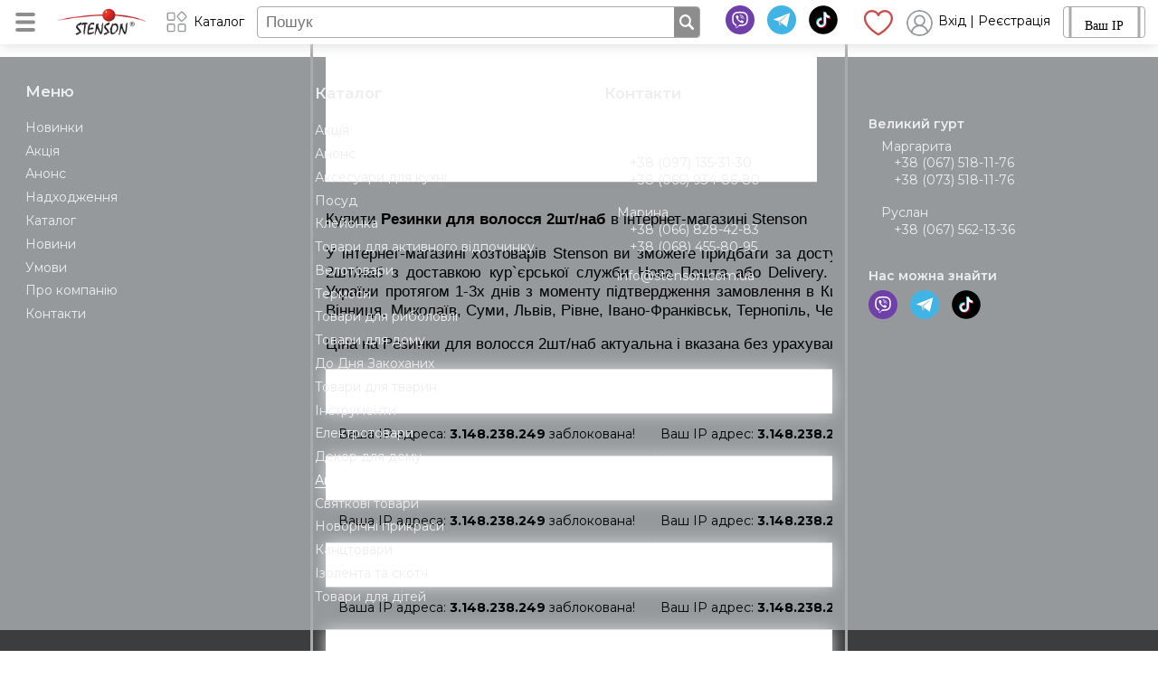

--- FILE ---
content_type: text/html; charset=windows-1251
request_url: https://stenson.com.ua/index.php?section=29970&id=29915&lang=uk
body_size: 8814
content:
<!DOCTYPE HTML><html lang="uk" prefix="og: https://ogp.me/ns#"><head><meta charset="windows-1251"/><meta name="viewport" content="width=device-width, initial-scale=1.0"/><meta name="author" content="AnatolyS"/><link rel="shortcut icon" type="image/x-icon" hRef="/favicon.ico"><title>Pезинки для волосся 2шт/наб</title><meta name="description" content="Pезинки для волосся 2шт/наб"/><meta name="keywords" content/><script>var isIndex=1,langCode="uk";</script><link rel="canonical" hRef="https://stenson.com.ua/index.php?section=29970&id=29915&lang=uk"><link rel="alternate" hRef="https://stenson.com.ua/index.php?section=29970&id=29915&lang=uk" hreflang="uk"><link rel="alternate" hRef="https://stenson.com.ua/index.php?section=29970&id=29915&lang=ru" hreflang="ru"><meta name="google-site-verification" content="IF3Hc0_Y7UiNf_ujjpY2jaNvTfYQdSGfexoDAXY3brs"><!--Google verify GA4 --><script async src="https://www.googletagmanager.com/gtag/js?id=G-SXPL8835G8"></script><script>window.dataLayer = window.dataLayer || []; function gtag(){dataLayer.push(arguments);} gtag('js', new Date()); gtag('config', 'G-SXPL8835G8');</script><meta property="og:title" content="Pезинки для волосся 2шт/наб"/><meta property="og:description" content="Pезинки для волосся 2шт/наб"/><meta property="og:image" content="https://stenson.com.ua/img.php?id=30205&size=3"/><meta property="og:type" content="article"/><meta property="og:url" content="https://stenson.com.ua/index.php?section=29970&id=29915&lang=uk"/><script type="text/javascript" src="/js/jquery.min.js"></script><script type="text/javascript" src="/js/jquery-ui.min.js"></script><link rel="stylesheet" type="text/css" hRef="/css/jquery-ui.min.css"><link rel="stylesheet" type="text/css" hRef="/css/myPlugins/myPlugins.min.css"><link rel="stylesheet" type="text/css" hRef="/css/index.min.css"></head><body><a id="top" href="#"></a><header><label class="m_burger" for="m-burger"></label><a id="logo" href="https://stenson.com.ua"><div>Гуртовий продаж товарів для дому, туризму та рибалки</div></a><label class="c_burger" for="c-burger"><span>Каталог</span></label><input type="checkbox" id="s-burger"><form class="my_find" method="post" id="find"><input type="text" name="find" value placeholder="Пошук" maxlength="255"><input class="my_button" type="submit" value title="Знайти"><input class="my_button" style="display:none;" type="reset" value="&#215;" title="Очистити"></form><label class="s_burger" for="s-burger" title="Пошук"></label><div id="user"><div></div><div class="social"><a class="viber" href="https://invite.viber.com/?g2=AQBjz9N2OSl8LlNJlyaryp5S6dtLM%2BvL0fD3ZBbwkJE3l6M42p4w27l%2BtGpM6TeI" title="Viber" target="_blank"></a><a class="telegram" href="https://t.me/stenson_brand" title="Telegram" target="_blank"></a><a class="tiktok" href="https://www.tiktok.com/@stenson.brand?_t=8ofh3bCKfq9" title="TikTok" target="_blank"></a></div><a id="my-favorites" href="https://stenson.com.ua/index.php?section=63&lang=uk" title="Перейти до вибраного"></a><a class="login" href="https://stenson.com.ua/index.php?section=8020&lang=uk" title="Авторизуйтесь для отримання розширених можливостей"><b></b> <span>Вхід | Реєстрація</span></a><div class="lang">UA<a href="https://stenson.com.ua/index.php?section=29970&id=29915&lang=ru" title="Русский">RU</a></div></div><div class="menu" id="mmenu"><a href="https://stenson.com.ua/index.php?section=13&lang=uk">Новинки</a><a href="https://stenson.com.ua/index.php?section=8315&lang=uk">Акція</a><a href="https://stenson.com.ua/index.php?section=43&lang=uk">Анонс</a><a href="https://stenson.com.ua/index.php?section=11036&lang=uk">Надходження</a><a href="https://stenson.com.ua/index.php?section=3&lang=uk">Новини</a><a href="https://stenson.com.ua/index.php?section=6&lang=uk">Умови</a><a href="https://stenson.com.ua/index.php?section=4&lang=uk">Про компанію</a><a href="https://stenson.com.ua/index.php?section=5&lang=uk">Контакти</a></div><div id="bag"><iframe name="bag" src="/bag.php?lang=uk" rel="nofollow" frameborder="0" allowtransparency="true" title="Кошик покупця"></iframe></div><input type="checkbox" id="m-burger"><div id="menu"><div class="m_user"><div class="text">Гуртовий продаж товарів для дому, туризму та рибалки</div><label class="m_burger" for="m-burger"></label><div class="photo"></div><a href="https://stenson.com.ua/index.php?section=8020&lang=uk"><div class="title">Вхід | Реєстрація</div><div>Авторизуйтесь для отримання розширених можливостей</div></a><div class="lang">UA<a href="https://stenson.com.ua/index.php?section=29970&id=29915&lang=ru" title="Русский">RU</a></div></div><div class="m_menu"><a class="ico2" href="https://stenson.com.ua/index.php?section=2&lang=uk">Каталог</a><a class="ico8306" href="https://stenson.com.ua/index.php?section=8306&lang=uk">Кошик покупця</a><a class="ico13" href="https://stenson.com.ua/index.php?section=13&lang=uk">Новинки</a><a class="ico8315" href="https://stenson.com.ua/index.php?section=8315&lang=uk">Акція</a><a class="ico43" href="https://stenson.com.ua/index.php?section=43&lang=uk">Анонс</a><a class="ico11036" href="https://stenson.com.ua/index.php?section=11036&lang=uk">Надходження</a><a class="ico3" href="https://stenson.com.ua/index.php?section=3&lang=uk">Новини</a><a class="ico6" href="https://stenson.com.ua/index.php?section=6&lang=uk">Умови</a><a class="ico4" href="https://stenson.com.ua/index.php?section=4&lang=uk">Про компанію</a><a class="ico5" href="https://stenson.com.ua/index.php?section=5&lang=uk">Контакти</a></div><div class="social"><a class="viber" href="https://invite.viber.com/?g2=AQBjz9N2OSl8LlNJlyaryp5S6dtLM%2BvL0fD3ZBbwkJE3l6M42p4w27l%2BtGpM6TeI" title="Viber" target="_blank"></a><a class="telegram" href="https://t.me/stenson_brand" title="Telegram" target="_blank"></a><a class="tiktok" href="https://www.tiktok.com/@stenson.brand?_t=8ofh3bCKfq9" title="TikTok" target="_blank"></a></div></div></header><div id="content"><div id="lblock"><input type="checkbox" id="c-burger"><ul class="menu" id="catalog"><li><a href="https://stenson.com.ua/index.php?section=8315&lang=uk">Акція</a><input type="checkbox" id="m8315"><label for="m8315"></label><ul class="menu"><li><a href="https://stenson.com.ua/index.php?section=66232&lang=uk">Акція - 5%</a></li><li><a href="https://stenson.com.ua/index.php?section=66233&lang=uk">Акція - 10%</a></li><li><a href="https://stenson.com.ua/index.php?section=66234&lang=uk">Акція - 15%</a></li><li><a href="https://stenson.com.ua/index.php?section=66235&lang=uk">Акція - 20%</a></li><li><a href="https://stenson.com.ua/index.php?section=66236&lang=uk">Акція - 25%</a></li><li><a href="https://stenson.com.ua/index.php?section=66237&lang=uk">Акція - 30%</a></li><li><a href="https://stenson.com.ua/index.php?section=66238&lang=uk">Акція - 35%</a></li><li><a href="https://stenson.com.ua/index.php?section=66239&lang=uk">Акція - 40%</a></li><li><a href="https://stenson.com.ua/index.php?section=66240&lang=uk">Акція - 50%</a></li><li><a href="https://stenson.com.ua/index.php?section=66241&lang=uk">Акція - 60%</a></li><li><a href="https://stenson.com.ua/index.php?section=66242&lang=uk">Акція - 70%</a></li><li><a href="https://stenson.com.ua/index.php?section=66243&lang=uk">Акція - 80%</a></li></ul></li><li><a href="https://stenson.com.ua/index.php?section=43&lang=uk">Анонс</a></li><li><a href="https://stenson.com.ua/index.php?section=16&lang=uk">Аксесуари для кухні</a><input type="checkbox" id="m16"><label for="m16"></label><ul class="menu"><li><a href="https://stenson.com.ua/index.php?section=53&lang=uk">Спецівниці</a></li><li><a href="https://stenson.com.ua/index.php?section=90&lang=uk">Дошки обробні</a></li><li><a href="https://stenson.com.ua/index.php?section=91&lang=uk">Кондитерський інвентар</a></li><li><a href="https://stenson.com.ua/index.php?section=92&lang=uk">Полиці та рейлінги</a></li><li><a href="https://stenson.com.ua/index.php?section=94&lang=uk">Серветки</a></li><li><a href="https://stenson.com.ua/index.php?section=8922&lang=uk">Кухонне приладдя</a></li><li><a href="https://stenson.com.ua/index.php?section=8923&lang=uk">Підноси</a></li><li><a href="https://stenson.com.ua/index.php?section=8924&lang=uk">Підставки</a></li></ul></li><li><a href="https://stenson.com.ua/index.php?section=15&lang=uk">Посуд</a><input type="checkbox" id="m15"><label for="m15"></label><ul class="menu"><li><a href="https://stenson.com.ua/index.php?section=100&lang=uk">Дитячий посуд</a></li><li><a href="https://stenson.com.ua/index.php?section=29&lang=uk">Пластиковий посуд</a></li><li><a href="https://stenson.com.ua/index.php?section=30&lang=uk">Керамічний посуд</a></li><li><a href="https://stenson.com.ua/index.php?section=31&lang=uk">Товари для кухні з силікону</a></li><li><a href="https://stenson.com.ua/index.php?section=27&lang=uk">Металевий посуд</a></li><li><a href="https://stenson.com.ua/index.php?section=47&lang=uk">Ножі</a></li><li><a href="https://stenson.com.ua/index.php?section=48&lang=uk">Чайники та заварники</a></li><li><a href="https://stenson.com.ua/index.php?section=28&lang=uk">Скляний посуд</a></li><li><a href="https://stenson.com.ua/index.php?section=49&lang=uk">Сковорідки</a></li><li><a href="https://stenson.com.ua/index.php?section=50&lang=uk">Каструлі та казани</a></li><li><a href="https://stenson.com.ua/index.php?section=54&lang=uk">Форми для випікання</a></li><li><a href="https://stenson.com.ua/index.php?section=89&lang=uk">Форми для цукерок і морозива</a></li><li><a href="https://stenson.com.ua/index.php?section=107&lang=uk">Еко - посуд</a></li><li><a href="https://stenson.com.ua/index.php?section=108&lang=uk">Чашки та склянки</a></li></ul></li><li><a href="https://stenson.com.ua/index.php?section=17&lang=uk">Клейонка</a><input type="checkbox" id="m17"><label for="m17"></label><ul class="menu"><li><a href="https://stenson.com.ua/index.php?section=32&lang=uk">Клейонка ПВХ в рулонах</a></li><li><a href="https://stenson.com.ua/index.php?section=31781&lang=uk">Клейонка тканинна</a></li><li><a href="https://stenson.com.ua/index.php?section=33&lang=uk">Скатертини</a></li><li><a href="https://stenson.com.ua/index.php?section=31733&lang=uk">Glitter</a></li><li><a href="https://stenson.com.ua/index.php?section=27364&lang=uk">Аквамат</a></li><li><a href="https://stenson.com.ua/index.php?section=20276&lang=uk">DEMO</a></li><li><a href="https://stenson.com.ua/index.php?section=20274&lang=uk">Holiday</a></li><li><a href="https://stenson.com.ua/index.php?section=20273&lang=uk">Home</a></li><li><a href="https://stenson.com.ua/index.php?section=27731&lang=uk">Crystal</a></li><li><a href="https://stenson.com.ua/index.php?section=31732&lang=uk">STRONG</a></li><li><a href="https://stenson.com.ua/index.php?section=20272&lang=uk">FRANCE</a></li><li><a href="https://stenson.com.ua/index.php?section=20271&lang=uk">Premium</a></li><li><a href="https://stenson.com.ua/index.php?section=20268&lang=uk">DEKORAMA</a></li><li><a href="https://stenson.com.ua/index.php?section=20267&lang=uk">LACE</a></li><li><a href="https://stenson.com.ua/index.php?section=39595&lang=uk">Eternity</a></li><li><a href="https://stenson.com.ua/index.php?section=39596&lang=uk">Glossy</a></li><li><a href="https://stenson.com.ua/index.php?section=71631&lang=uk">Перлина</a></li><li><a href="https://stenson.com.ua/index.php?section=71632&lang=uk">Fiesta</a></li><li><a href="https://stenson.com.ua/index.php?section=71633&lang=uk">Marble</a></li><li><a href="https://stenson.com.ua/index.php?section=73203&lang=uk">Glamour</a></li><li><a href="https://stenson.com.ua/index.php?section=73204&lang=uk">Style</a></li><li><a href="https://stenson.com.ua/index.php?section=74127&lang=uk">Марсель</a></li><li><a href="https://stenson.com.ua/index.php?section=76151&lang=uk">Retro-Lux</a></li><li><a href="https://stenson.com.ua/index.php?section=76152&lang=uk">Aura</a></li><li><a href="https://stenson.com.ua/index.php?section=76153&lang=uk">Europe</a></li><li><a href="https://stenson.com.ua/index.php?section=76154&lang=uk">Rich</a></li><li><a href="https://stenson.com.ua/index.php?section=76374&lang=uk">La Perla</a></li><li><a href="https://stenson.com.ua/index.php?section=76377&lang=uk">LINO</a></li><li><a href="https://stenson.com.ua/index.php?section=76378&lang=uk">Laser</a></li><li><a href="https://stenson.com.ua/index.php?section=76380&lang=uk">Версаль</a></li><li><a href="https://stenson.com.ua/index.php?section=76382&lang=uk">Prime</a></li><li><a href="https://stenson.com.ua/index.php?section=76383&lang=uk">Adajio</a></li><li><a href="https://stenson.com.ua/index.php?section=76384&lang=uk">Milan</a></li><li><a href="https://stenson.com.ua/index.php?section=76385&lang=uk">Baby face</a></li><li><a href="https://stenson.com.ua/index.php?section=76386&lang=uk">Shimmer</a></li><li><a href="https://stenson.com.ua/index.php?section=76387&lang=uk">Шовкографія</a></li><li><a href="https://stenson.com.ua/index.php?section=76974&lang=uk">Duet</a></li><li><a href="https://stenson.com.ua/index.php?section=77403&lang=uk">Oda</a></li><li><a href="https://stenson.com.ua/index.php?section=77404&lang=uk">Fortuna</a></li><li><a href="https://stenson.com.ua/index.php?section=77405&lang=uk">Favor</a></li></ul></li><li><a href="https://stenson.com.ua/index.php?section=19&lang=uk">Товари для активного відпочинку</a><input type="checkbox" id="m19"><label for="m19"></label><ul class="menu"><li><a href="https://stenson.com.ua/index.php?section=63801&lang=uk">Репеленти</a></li><li><a href="https://stenson.com.ua/index.php?section=66603&lang=uk">Засоби безпеки</a></li><li><a href="https://stenson.com.ua/index.php?section=104&lang=uk">Сумки, рюкзаки, валізи</a></li><li><a href="https://stenson.com.ua/index.php?section=105&lang=uk">Килимки, намети, спальники</a></li><li><a href="https://stenson.com.ua/index.php?section=8921&lang=uk">Спортивні аксесуари</a></li><li><a href="https://stenson.com.ua/index.php?section=8925&lang=uk">Відпочинок та подорожі</a></li></ul></li><li><a href="https://stenson.com.ua/index.php?section=66476&lang=uk">Велотовари</a></li><li><a href="https://stenson.com.ua/index.php?section=18&lang=uk">Термоси</a></li><li><a href="https://stenson.com.ua/index.php?section=20&lang=uk">Товари для риболовлі</a><input type="checkbox" id="m20"><label for="m20"></label><ul class="menu"><li><a href="https://stenson.com.ua/index.php?section=58&lang=uk">Гачки та грузила</a></li><li><a href="https://stenson.com.ua/index.php?section=59&lang=uk">Приманка</a></li><li><a href="https://stenson.com.ua/index.php?section=61&lang=uk">Поплавці</a></li><li><a href="https://stenson.com.ua/index.php?section=85&lang=uk">Бойл і прикормки</a></li><li><a href="https://stenson.com.ua/index.php?section=88&lang=uk">Котушки рибальські</a></li><li><a href="https://stenson.com.ua/index.php?section=52&lang=uk">Вудки і спінінги</a></li><li><a href="https://stenson.com.ua/index.php?section=8994&lang=uk">Рибальське спорядження</a></li><li><a href="https://stenson.com.ua/index.php?section=22704&lang=uk">Волосінь і шнури</a></li></ul></li><li><a href="https://stenson.com.ua/index.php?section=21&lang=uk">Товари для дому</a><input type="checkbox" id="m21"><label for="m21"></label><ul class="menu"><li><a href="https://stenson.com.ua/index.php?section=67113&lang=uk">Зберігання</a></li><li><a href="https://stenson.com.ua/index.php?section=86&lang=uk">Парасольки і дощовики</a></li><li><a href="https://stenson.com.ua/index.php?section=55&lang=uk">Товари для ванної</a></li><li><a href="https://stenson.com.ua/index.php?section=93&lang=uk">Вішалки, тремпелі, гачки</a></li><li><a href="https://stenson.com.ua/index.php?section=98&lang=uk">Килимки</a></li><li><a href="https://stenson.com.ua/index.php?section=99&lang=uk">Товари для прибирання</a></li><li><a href="https://stenson.com.ua/index.php?section=8919&lang=uk">Товари для інтер&apos;єру</a></li><li><a href="https://stenson.com.ua/index.php?section=8920&lang=uk">Господарські товари</a></li><li><a href="https://stenson.com.ua/index.php?section=30085&lang=uk">Полиці, стелажі, столики</a></li></ul></li><li><a href="https://stenson.com.ua/index.php?section=77413&lang=uk">До Дня Закоханих</a></li><li><a href="https://stenson.com.ua/index.php?section=64551&lang=uk">Товари для тварин</a><input type="checkbox" id="m64551"><label for="m64551"></label><ul class="menu"><li><a href="https://stenson.com.ua/index.php?section=64554&lang=uk">Миски</a></li></ul></li><li><a href="https://stenson.com.ua/index.php?section=66600&lang=uk">Інструменти</a></li><li class="to_top"><a href="https://stenson.com.ua/index.php?section=23&lang=uk">Електротовари</a><input type="checkbox" id="m23"><label for="m23"></label><ul class="menu"><li><a href="https://stenson.com.ua/index.php?section=62&lang=uk">Світлодіодні ліхтарі та лампи</a></li><li><a href="https://stenson.com.ua/index.php?section=77&lang=uk">Обігрівачі, вентилятори</a></li><li><a href="https://stenson.com.ua/index.php?section=78&lang=uk">Побутова техніка</a></li><li><a href="https://stenson.com.ua/index.php?section=9638&lang=uk">Блендери та міксери</a></li><li><a href="https://stenson.com.ua/index.php?section=70895&lang=uk">Мобільні аксесуари</a></li><li><a href="https://stenson.com.ua/index.php?section=73205&lang=uk">Масажери</a></li></ul></li><li class="to_top"><a href="https://stenson.com.ua/index.php?section=24&lang=uk">Декор для дому</a><input type="checkbox" id="m24"><label for="m24"></label><ul class="menu"><li><a href="https://stenson.com.ua/index.php?section=34&lang=uk">Вази</a></li><li><a href="https://stenson.com.ua/index.php?section=64613&lang=uk">Каміни, свічки, ліхтарі</a></li><li><a href="https://stenson.com.ua/index.php?section=75341&lang=uk">Аромадіфузори</a></li></ul></li><li class="select"><a href="https://stenson.com.ua/index.php?section=29970&lang=uk">Аксесуари для волосся</a></li><li class="to_top"><a href="https://stenson.com.ua/index.php?section=25&lang=uk">Святкові товари</a><input type="checkbox" id="m25"><label for="m25"></label><ul class="menu"><li><a href="https://stenson.com.ua/index.php?section=38&lang=uk">Карнавальні костюми</a></li><li><a href="https://stenson.com.ua/index.php?section=103&lang=uk">Пакети, коробки, конверти</a></li><li><a href="https://stenson.com.ua/index.php?section=12618&lang=uk">Аксесуари для свята</a></li><li><a href="https://stenson.com.ua/index.php?section=12619&lang=uk">Пакувальний папір та стрічки</a></li></ul></li><li class="to_top"><a href="https://stenson.com.ua/index.php?section=26&lang=uk">Новорічні прикраси</a><input type="checkbox" id="m26"><label for="m26"></label><ul class="menu"><li><a href="https://stenson.com.ua/index.php?section=36&lang=uk">Ялинкові іграшки</a></li><li><a href="https://stenson.com.ua/index.php?section=39&lang=uk">Новорічні гірлянди</a></li><li><a href="https://stenson.com.ua/index.php?section=109&lang=uk">Ялинки і сосни</a></li><li><a href="https://stenson.com.ua/index.php?section=102&lang=uk">Новорічний декор</a></li></ul></li><li class="to_top"><a href="https://stenson.com.ua/index.php?section=15427&lang=uk">Канцтовари</a><input type="checkbox" id="m15427"><label for="m15427"></label><ul class="menu"><li><a href="https://stenson.com.ua/index.php?section=15428&lang=uk">Олівці, фарби, крейда</a></li><li><a href="https://stenson.com.ua/index.php?section=15429&lang=uk">Приналежності для офісу та школи</a></li><li><a href="https://stenson.com.ua/index.php?section=15431&lang=uk">Зошити, блокноти, папір</a></li><li><a href="https://stenson.com.ua/index.php?section=15467&lang=uk">Творчість</a></li><li><a href="https://stenson.com.ua/index.php?section=15430&lang=uk">Пенали, гаманці</a></li></ul></li><li><a href="https://stenson.com.ua/index.php?section=22&lang=uk">Ізолента та скотч</a></li><li><a href="https://stenson.com.ua/index.php?section=76893&lang=uk">Товари для дітей</a></li></ul></div><div id="main"><ol class="my_breadcrumbs" itemscope itemtype="https://schema.org/BreadcrumbList"><li itemprop="itemListElement" itemscope itemtype="https://schema.org/ListItem"><a href="https://stenson.com.ua" title="Інтернет магазин госптоварів STENSON" itemprop="item"><span class="my_ico ico1"><meta itemprop="name" content="Головна"></span></a><meta itemprop="position" content="1"/></li><li itemprop="itemListElement" itemscope itemtype="https://schema.org/ListItem"><a href="https://stenson.com.ua/index.php?section=2&lang=uk" title="Каталог товаров" itemprop="item"><span itemprop="name">Каталог</span></a><meta itemprop="position" content="2"/></li><li itemprop="itemListElement" itemscope itemtype="https://schema.org/ListItem"><a href="https://stenson.com.ua/index.php?section=29970&lang=uk" title="Аксесуари для волосся оптом" itemprop="item"><span itemprop="name">Аксесуари для волосся</span></a><meta itemprop="position" content="3"/></li><li><span title="pезинки для волосся 2шт/наб">Pезинки для волосся 2шт/наб</span></li></ol><div class="c_card full goods" id="c29915" itemscope itemtype="https://schema.org/Product"><div class="navi"><a class="prev" href="https://stenson.com.ua/index.php?section=29970&id=29859&lang=uk" title="Pезинки для волосся 20шт/наб (10наб по 2шт)">&#9668; Попередній</a><a class="top" href="https://stenson.com.ua/index.php?section=29970&lang=uk#c29915" title="Аксесуари для волосся">До розділу &#9650;</a><a class="next" href="https://stenson.com.ua/index.php?section=29970&id=29914&lang=uk" title="Pезинки для волосся 2шт/наб">Наступний &#9658;</a></div><h1 class="c_title" itemprop="name">Pезинки для волосся 2шт/наб</h1><div class="my_img my_gl c_image single" itemprop="image" itemscope itemtype="https://schema.org/ImageObject"><div class="c_action"><div class="my_action type4 action_8315"><span>Акція -35%</span></div></div><ul class="view zoom"><li class="my_sel" data="30205"><img src="https://stenson.com.ua/img.php?id=30205&size=3" alt="Резинки для волос 2шт/наб" title="Резинки для волос 2шт/наб" itemprop="contentUrl"></li></ul><div class="my_zoom"></div><meta itemprop="width" content="500"/><meta itemprop="height" content="500"/></div><div class="c_info"><div class="my_toolbar"></div><div class="param"><span>Артикул:</span><span class="c_article" itemprop="mpn">WW02481</span></div><div class="c_bag"><div class="c_price" itemprop="offers" itemscope itemtype="https://schema.org/Offer"><div class="show" data="6.54"><div><del>10,06</del>6,54</div> <span><u>грн</u><br>шт</span></div><meta itemprop="price" content="6,54"/><meta itemprop="itemCondition" content="https://schema.org/NewCondition"/><meta itemprop="priceCurrency" content="UAH"/><meta itemprop="availability" content="https://schema.org/InStock"/></div><form class="my_bag" action="bag.php" target="bag" method="post"><input type="hidden" name="id" value="29915"><input type="hidden" name="vol" value="2.9E-5"><input type="submit" name="add" value="add"><button name="reduce" value="-1">-</button><input class="quantity" type="text" name="quantity" value aria-label="Кількість"><button name="increase" value="1">+</button><div class="amount"><b>12</b> шт/уп <b>79</b> грн</div><input type="hidden" name="amount" value="12"></form><div class="my_favorite" data="29915" title="Додати до вибраних"></div></div><div class="c_rating" itemprop="aggregateRating" itemscope itemtype="https://schema.org/AggregateRating"><span>Оцініть товар:</span><div class="my_rating"><div title="Погано"></div><div title="Так собі"></div><div title="Нормально"></div><div title="Гарно"></div><div title="Відмінно"></div><div class="my_rating-value" style="width:0%;"></div></div><meta itemprop="ratingValue" content="0"/><meta itemprop="reviewCount" content="788"/><meta itemprop="bestRating" content="5"/><meta itemprop="worstRating" content="0"/></div><div class="param"><span>Категорiя:</span><span><a class="my_link" href="https://stenson.com.ua/index.php?section=29970&lang=uk" title="Аксесуари для волосся оптом">Аксесуари для волосся</a><br><a class="my_link" href="https://stenson.com.ua/index.php?section=76893&lang=uk" title="Товари для дітей">Товари для дітей</a><br><a class="my_link" href="https://stenson.com.ua/index.php?section=66238&lang=uk" title="Акція - 35%">Акція - 35%</a><br></span></div><div class="param"><span>В упаковці:</span><span>12 шт</span></div><div class="param"><span>Матеріал:</span><span>пластик, поліестер, гума</span></div><div class="param"><span>Упаковка:</span><span>кольорова підкладка</span></div><div class="s_text" itemprop="description"></div></div><div class="p_text"><p>Купити <b>Pезинки для волосся 2шт/наб</b> в інтернет-магазині Stenson</p><p>У інтернет-магазині хозтоварів Stenson ви зможете придбати за доступними низькими цінами Pезинки для волосся 2шт/наб з доставкою кур`єрської служби Нова Пошта або Delivery. Відправка замовлень здійснюється по містах України протягом 1-3х днів з моменту підтвердження замовлення в Київ, Одеса, Харків, Дніпро, Житомир, Полтава, Вінниця, Миколаїв, Суми, Львів, Рівне, Івано-Франківськ, Тернопіль, Чернівці та ін.</p><p>Ціна на Pезинки для волосся 2шт/наб актуальна і вказана без урахування вартості доставки і накладеного платежу.</p></div></div></div><div class="a_list" id="l-883-29915"></div><div class="a_list" id="l-884-29915"></div><div class="a_list" id="l-885-29915"></div><div class="a_list" id="l-886-29915"></div><div class="a_list" id="l-887-29915"></div><div class="a_list" id="l-888-29915"></div><div class="a_list" id="a-64"></div></div><footer><div class="menu"><span class="title">Меню</span><a href="https://stenson.com.ua/index.php?section=13&lang=uk">Новинки</a><a href="https://stenson.com.ua/index.php?section=8315&lang=uk">Акція</a><a href="https://stenson.com.ua/index.php?section=43&lang=uk">Анонс</a><a href="https://stenson.com.ua/index.php?section=11036&lang=uk">Надходження</a><a href="https://stenson.com.ua/index.php?section=2&lang=uk">Каталог</a><a href="https://stenson.com.ua/index.php?section=3&lang=uk">Новини</a><a href="https://stenson.com.ua/index.php?section=6&lang=uk">Умови</a><a href="https://stenson.com.ua/index.php?section=4&lang=uk">Про компанію</a><a href="https://stenson.com.ua/index.php?section=5&lang=uk">Контакти</a></div><div class="menu catalog"><a class="title" href="https://stenson.com.ua/index.php?section=2&lang=uk">Каталог</a><a href="https://stenson.com.ua/index.php?section=8315&lang=uk">Акція</a><a href="https://stenson.com.ua/index.php?section=43&lang=uk">Анонс</a><a href="https://stenson.com.ua/index.php?section=16&lang=uk">Аксесуари для кухні</a><a href="https://stenson.com.ua/index.php?section=15&lang=uk">Посуд</a><a href="https://stenson.com.ua/index.php?section=17&lang=uk">Клейонка</a><a href="https://stenson.com.ua/index.php?section=19&lang=uk">Товари для активного відпочинку</a><a href="https://stenson.com.ua/index.php?section=66476&lang=uk">Велотовари</a><a href="https://stenson.com.ua/index.php?section=18&lang=uk">Термоси</a><a href="https://stenson.com.ua/index.php?section=20&lang=uk">Товари для риболовлі</a><a href="https://stenson.com.ua/index.php?section=21&lang=uk">Товари для дому</a><a href="https://stenson.com.ua/index.php?section=77413&lang=uk">До Дня Закоханих</a><a href="https://stenson.com.ua/index.php?section=64551&lang=uk">Товари для тварин</a><a href="https://stenson.com.ua/index.php?section=66600&lang=uk">Інструменти</a><a href="https://stenson.com.ua/index.php?section=23&lang=uk">Електротовари</a><a href="https://stenson.com.ua/index.php?section=24&lang=uk">Декор для дому</a><a class="select" href="https://stenson.com.ua/index.php?section=29970&lang=uk">Аксесуари для волосся</a><a href="https://stenson.com.ua/index.php?section=25&lang=uk">Святкові товари</a><a href="https://stenson.com.ua/index.php?section=26&lang=uk">Новорічні прикраси</a><a href="https://stenson.com.ua/index.php?section=15427&lang=uk">Канцтовари</a><a href="https://stenson.com.ua/index.php?section=22&lang=uk">Ізолента та скотч</a><a href="https://stenson.com.ua/index.php?section=76893&lang=uk">Товари для дітей</a></div><div class="menu contacts"><a class="title" href="https://stenson.com.ua/index.php?section=5&lang=uk">Контакти</a><div><div class="title">Дрібний гурт</div><div class="phones"><div>Наталя</div><a href=&apos;tel:+380971353130&apos;>+38 (097) 135-31-30</a> <a href=&apos;tel:+380669348680&apos;>+38 (066) 934-86-80</a><br><div>Марина</div><a href=&apos;tel:+380668284283&apos;>+38 (066) 828-42-83</a> <a href=&apos;tel:+380684558095&apos;>+38 (068) 455-80-95</a></div></div><div><div class="title">Великий гурт</div><div class="phones"><div>Маргарита</div><a href=&apos;tel:+380675181176&apos;>+38 (067) 518-11-76</a><a href=&apos;tel:+380735181176&apos;>+38 (073) 518-11-76</a><br><div>Руслан</div><a href=&apos;tel:+380996407594&apos;>+38 (067) 562-13-36</a></div></div><div><a href="mailto:info@stenson.com.ua">info@stenson.com.ua</a></div><div class="social"><div class="title">Нас можна знайти</div><a class="viber" href="https://invite.viber.com/?g2=AQBjz9N2OSl8LlNJlyaryp5S6dtLM%2BvL0fD3ZBbwkJE3l6M42p4w27l%2BtGpM6TeI" title="Viber" target="_blank"></a><a class="telegram" href="https://t.me/stenson_brand" title="Telegram" target="_blank"></a><a class="tiktok" href="https://www.tiktok.com/@stenson.brand?_t=8ofh3bCKfq9" title="TikTok" target="_blank"></a></div></div><div class="copyright">&#169; 2009-2026 Stenson. Всі права захищені.</div><script type="application/ld+json">{"@context":"https://schema.org","@type":"Organization","url":"https://stenson.com.ua","logo":"/css/logo.png","contactPoint":[{"@type": "ContactPoint","telephone": "+38 (097) 135 3130","contactType": "customer support","areaServed": "UA"},{"@type": "ContactPoint","telephone": "+38 (066) 934 8680","contactType": "customer support","areaServed": "UA"},{"@type": "ContactPoint","telephone": "+38 (066) 828 4283","contactType": "customer support","areaServed": "UA"},{"@type": "ContactPoint","telephone": "+38 (068) 455 8095","contactType": "customer support","areaServed": "UA"},{"@type": "ContactPoint","telephone": "+38 (067) 518 1176","contactType": "customer support","areaServed": "UA"},{"@type": "ContactPoint","telephone": "+38 (067) 562 1336","contactType": "customer support","areaServed": "UA"},{"@type": "ContactPoint","telephone": "+38 (066) 184 2881","contactType": "customer support","areaServed": "UA"},{"@type": "ContactPoint","telephone": "+38 (068) 800 6171","contactType": "customer support","areaServed": "UA"}]}</script><script type="application/ld+json">{"@context":"https://schema.org","@type":"WebSite","name":"Stenson","url": "https://stenson.com.ua"}</script><script type="text/javascript" src="/js/myPlugins.min.js"></script><script type="text/javascript" src="/js/index.min.js"></script><link rel="stylesheet" type="text/css" hRef="/icons.css.php"></footer><a id="gotop" href="#"></a></body></html>

--- FILE ---
content_type: text/html; charset=windows-1251
request_url: https://stenson.com.ua/icons.css.php
body_size: 716
content:
<!DOCTYPE HTML><html lang='uk'><header><meta http-equiv='content-Type' content='text/html; charset=windows-1251'><link rel='icon' href='/favicon.ico' type='image/x-icon'><style>html{height:100%;}body{height:100%;position:relative;font-size:14px;}body>div {position:absolute;top:50%;left:50%;transform:translate(-50%, -50%);min-height:10em;width:40em;max-width:100%;border:3px solid #aaa;text-align:center;padding-top:40px;border-radius:1em;}.msg{margin:.5em;padding:.5em;border-bottom:1px dotted #aaa;}#clockdiv{font-weight:100;text-align:center;}#clockdiv>div{padding:1em;width:3em;display:inline-block;}#clockdiv div>span{padding:1em;border-radius:.25em;border:1px solid #aaa;display:inline-block;font-weight:bold;}.smalltext {padding:.5em 0;color:#aaa}</style></header><body><div><div class='msg'>Ваша IP адреса: <b>3.148.238.249</b> заблокована!</div><div class='msg'>Ваш IP адрес: <b>3.148.238.249</b> заблокирован!</div><div class='msg'>Your IP address: <b>3.148.238.249</b> is blocked!</div></div></body></html>

--- FILE ---
content_type: text/html; charset=windows-1251
request_url: https://stenson.com.ua/ajax.php
body_size: 716
content:
<!DOCTYPE HTML><html lang='uk'><header><meta http-equiv='content-Type' content='text/html; charset=windows-1251'><link rel='icon' href='/favicon.ico' type='image/x-icon'><style>html{height:100%;}body{height:100%;position:relative;font-size:14px;}body>div {position:absolute;top:50%;left:50%;transform:translate(-50%, -50%);min-height:10em;width:40em;max-width:100%;border:3px solid #aaa;text-align:center;padding-top:40px;border-radius:1em;}.msg{margin:.5em;padding:.5em;border-bottom:1px dotted #aaa;}#clockdiv{font-weight:100;text-align:center;}#clockdiv>div{padding:1em;width:3em;display:inline-block;}#clockdiv div>span{padding:1em;border-radius:.25em;border:1px solid #aaa;display:inline-block;font-weight:bold;}.smalltext {padding:.5em 0;color:#aaa}</style></header><body><div><div class='msg'>Ваша IP адреса: <b>3.148.238.249</b> заблокована!</div><div class='msg'>Ваш IP адрес: <b>3.148.238.249</b> заблокирован!</div><div class='msg'>Your IP address: <b>3.148.238.249</b> is blocked!</div></div></body></html>

--- FILE ---
content_type: text/html; charset=windows-1251
request_url: https://stenson.com.ua/ajax.php
body_size: 716
content:
<!DOCTYPE HTML><html lang='uk'><header><meta http-equiv='content-Type' content='text/html; charset=windows-1251'><link rel='icon' href='/favicon.ico' type='image/x-icon'><style>html{height:100%;}body{height:100%;position:relative;font-size:14px;}body>div {position:absolute;top:50%;left:50%;transform:translate(-50%, -50%);min-height:10em;width:40em;max-width:100%;border:3px solid #aaa;text-align:center;padding-top:40px;border-radius:1em;}.msg{margin:.5em;padding:.5em;border-bottom:1px dotted #aaa;}#clockdiv{font-weight:100;text-align:center;}#clockdiv>div{padding:1em;width:3em;display:inline-block;}#clockdiv div>span{padding:1em;border-radius:.25em;border:1px solid #aaa;display:inline-block;font-weight:bold;}.smalltext {padding:.5em 0;color:#aaa}</style></header><body><div><div class='msg'>Ваша IP адреса: <b>3.148.238.249</b> заблокована!</div><div class='msg'>Ваш IP адрес: <b>3.148.238.249</b> заблокирован!</div><div class='msg'>Your IP address: <b>3.148.238.249</b> is blocked!</div></div></body></html>

--- FILE ---
content_type: text/html; charset=windows-1251
request_url: https://stenson.com.ua/ajax.php
body_size: 716
content:
<!DOCTYPE HTML><html lang='uk'><header><meta http-equiv='content-Type' content='text/html; charset=windows-1251'><link rel='icon' href='/favicon.ico' type='image/x-icon'><style>html{height:100%;}body{height:100%;position:relative;font-size:14px;}body>div {position:absolute;top:50%;left:50%;transform:translate(-50%, -50%);min-height:10em;width:40em;max-width:100%;border:3px solid #aaa;text-align:center;padding-top:40px;border-radius:1em;}.msg{margin:.5em;padding:.5em;border-bottom:1px dotted #aaa;}#clockdiv{font-weight:100;text-align:center;}#clockdiv>div{padding:1em;width:3em;display:inline-block;}#clockdiv div>span{padding:1em;border-radius:.25em;border:1px solid #aaa;display:inline-block;font-weight:bold;}.smalltext {padding:.5em 0;color:#aaa}</style></header><body><div><div class='msg'>Ваша IP адреса: <b>3.148.238.249</b> заблокована!</div><div class='msg'>Ваш IP адрес: <b>3.148.238.249</b> заблокирован!</div><div class='msg'>Your IP address: <b>3.148.238.249</b> is blocked!</div></div></body></html>

--- FILE ---
content_type: text/html; charset=windows-1251
request_url: https://stenson.com.ua/ajax.php
body_size: 716
content:
<!DOCTYPE HTML><html lang='uk'><header><meta http-equiv='content-Type' content='text/html; charset=windows-1251'><link rel='icon' href='/favicon.ico' type='image/x-icon'><style>html{height:100%;}body{height:100%;position:relative;font-size:14px;}body>div {position:absolute;top:50%;left:50%;transform:translate(-50%, -50%);min-height:10em;width:40em;max-width:100%;border:3px solid #aaa;text-align:center;padding-top:40px;border-radius:1em;}.msg{margin:.5em;padding:.5em;border-bottom:1px dotted #aaa;}#clockdiv{font-weight:100;text-align:center;}#clockdiv>div{padding:1em;width:3em;display:inline-block;}#clockdiv div>span{padding:1em;border-radius:.25em;border:1px solid #aaa;display:inline-block;font-weight:bold;}.smalltext {padding:.5em 0;color:#aaa}</style></header><body><div><div class='msg'>Ваша IP адреса: <b>3.148.238.249</b> заблокована!</div><div class='msg'>Ваш IP адрес: <b>3.148.238.249</b> заблокирован!</div><div class='msg'>Your IP address: <b>3.148.238.249</b> is blocked!</div></div></body></html>

--- FILE ---
content_type: text/css
request_url: https://stenson.com.ua/css/myPlugins/myPlugins.min.css
body_size: 11673
content:
a{text-decoration:none;color:inherit;display:inline-block;position:relative}select,input,.input,textarea{font-size:1.2em;border:1px solid #585a5a;line-height:1em;border-radius:6px;padding:.5em 1em;box-sizing:border-box;margin:0}select.error,input.error,.input.error,textarea.error{border-color:red}.my_form label{line-height:1.2em;padding:.25em 0}.my_form label>select,.my_form label>input,.my_form label>textarea{font-size:1em}input,select,textarea,button,input:focus,select:focus,textarea:focus,button:focus{outline:0}input:-webkit-autofill{-webkit-box-shadow:inset 0 0 0 50px #fff !important;-webkit-text-fill-color:#000 !important;color:#000 !important}select{-webkit-appearance:none;-moz-appearance:none;appearance:none;background:transparent url("ico-select.svg") no-repeat right 6px center;background-size:auto 50%;padding:.6em 2em .6em 1em;padding-right:2em !important}select ::-ms-expand{display:none}*{-webkit-tap-highlight-color:transparent}img{border:0}.my_right{float:right}.my_left{float:left}.my_clear{clear:both}.my_bold{font-weight:bold}.my_center{position:absolute !important;top:50%;left:50%;transform:translate(-50%,-50%);display:block !important;margin:0 !important}.my_single{width:100%;text-align:center}.my_link{color:#157fe1;cursor:pointer;display:inline-block;position:relative}.my_link::after{border-color:#157fe1 !important}.my_ico_link{padding-right:2em;height:2em;background:url("ico-link.svg") no-repeat right center;background-size:auto 100%;line-height:2em;font-weight:600;white-space:nowrap;overflow:hidden}.my_hide{display:none !important}.my_one_col{display:grid;grid-template-columns:1fr !important;grid-gap:1em;grid-template-rows:max-content;align-items:start}.my_two_col{display:grid;grid-template-columns:1fr 1fr !important;grid-gap:1em;grid-template-rows:max-content;align-items:start}.my_two_col>.my_single{grid-column:span 2}.my_three_col{display:grid;grid-template-columns:1fr 1fr 1fr !important;grid-gap:1em;grid-template-rows:max-content;align-items:start}.my_three_col>.my_single{grid-column:span 3}.my_lang{position:absolute;top:.5em;right:.6em}.my_lang>span{display:inline-block;width:2em;height:2em;line-height:2em;text-align:center;background-size:100%;background-color:#fff;color:#095baf;margin:0 .2em;font-weight:bold;border-radius:50%;border:1px solid #095baf}.my_lang>span.hidden{text-decoration:line-through;color:red}#my-modal,.my_modal{position:fixed;top:0;left:0;right:0;bottom:0;background:rgba(0,0,0,.5);z-index:60}.my_modal{z-index:95}.my_wait{background:#fff url("ico-wait.gif") no-repeat center center !important;background-size:128px}#my-wait{position:absolute;display:block;top:0;left:0;right:0;bottom:0;background:rgba(0,0,0,.25) url("ico-wait.gif") no-repeat center center;z-index:60;background-size:75%}#my-wait{position:fixed;z-index:100;background-size:64px}.my_button{padding:1em 2em;display:inline-block;box-sizing:border-box;vertical-align:middle;text-align:center;max-width:100%;font-weight:600;line-height:1em;white-space:nowrap;outline:0;cursor:pointer;border-radius:1.5em;background-color:#8d8d8d;color:#FFF;font-size:1em;border:1px solid #8d8d8d;transition:background-color .3s ease-in-out}.my_button:hover{background-color:#bababa;border-color:#bababa;color:#fff}.my_button.my_red{background:#fc382e linear-gradient(to bottom,#fd8781,#fc382e)}.my_button.my_small{padding:.5em}.my_button.my_single{padding:.75em 0}.my_button.my_close{position:absolute;top:0;right:.5em;bottom:0;padding:.5em;font-size:1em;box-shadow:none;background:#fff;color:#ff6421;border-color:#fff;z-index:+1;max-height:3em}.my_close:before{content:"\2573";font-style:normal;font-weight:bold;font-size:1em}.my_button.my_setting{font-size:1em;box-shadow:none;background:#fff url("ico-setting.svg") no-repeat center center;border-color:#fff;z-index:+1;max-height:3em;padding:1em;background-size:auto 100%;width:3em}.my_button.my_setting:hover{background-color:#fff;border-color:#fff}.my_button.my_resize{width:1.8em;height:1.8em;line-height:1.8em;box-sizing:border-box;padding:0;text-align:center;margin-right:2px;box-shadow:none;background:#fff;font-style:normal;font-weight:bold;color:#141414;border-color:#fff}.my_button.my_resize.my_maximize:before{content:"\2725"}.my_button.my_resize.my_minimize:before{content:"_"}.my_button.my_resize.my_restore:before{content:"\2750"}.my_button.my_cancel{color:#ff6421;background-color:#fff}.my_button.social{background-color:#fff;color:#1d212d;line-height:1.5em;padding:.5em;transition:color .3s ease-in-out;border:2px solid #5E86EE66}.my_button.social>img{height:1.5em;width:auto;vertical-align:middle}.my_ico{padding-left:2.5em !important;background-repeat:no-repeat;background-position:.5em center;background-size:auto 75%}.my_button.my_ico{background-color:#fff;color:#141414;font-weight:normal}.my_buttons{display:grid;grid-template-columns:repeat(auto-fill,minmax(14em,1fr));grid-gap:.5em;padding:1em 0}#save{position:fixed;bottom:0;left:0;right:0;border-radius:0;padding:.75em 0;width:100%;box-sizing:border-box}.my_navi{display:grid;grid-auto-columns:3em;grid-auto-flow:column}.my_navi>*{background-repeat:no-repeat;background-position:center center;background-size:auto 100%}.my_navi>.back{background-image:url("ico-back.png")}.my_navi>.top{background-image:url("ico-top.png")}.my_navi>.next{background-image:url("ico-arrows.svg");background-size:50%}.my_navi>.prev{background-image:url("ico-arrows.svg");transform:rotate(180deg);background-size:50%}.my_navi>.space{width:2em}.my_tools{height:2em;position:absolute;bottom:.25em;margin:0;padding:0;list-style:none;z-index:20;text-align:center}.my_tools>*{display:inline-block;width:2em;height:2em;margin:0 .5em;vertical-align:top;background:no-repeat;background-size:100% 100%}.my_tools li.my_pause{background-image:url("ico-pause.svg")}.my_tools li.my_back{background-image:url("ico-next.svg");transform:rotate(180deg)}.my_tools li.my_next{background-image:url("ico-next.svg")}.my_tools li.my_play{background-image:url("ico-play.svg")}.my_tools li.my_playback{background-image:url("ico-play.svg");transform:rotate(180deg)}.my_toolbar{text-align:right}.my_toolbar>*{height:2em;width:2em;margin-left:.4em;background-size:auto 100%;vertical-align:top}.my_toolbar>a.my_button{width:auto;padding:.45em 1em}.my_tool{display:inline-block;background-repeat:no-repeat;background-position:center center;background-size:80% auto;border:0;cursor:pointer}.my_context_menu{position:fixed;z-index:1000;background:#fff;border:1px solid #8A93AB1F;padding:.25em;border-radius:.25em}.my_form{color:#585a5a}.my_form fieldset{border-top:1px solid #a9a9a9;border-bottom:0;border-left:0;border-right:0;padding:2em}.my_form fieldset legend{text-align:center;padding:0 2em;font-size:1.3em}.my_form.one_col{display:grid;grid-template-columns:1fr;grid-auto-flow:row;grid-gap:.5em;grid-auto-rows:max-content}.my_form.two_col,.my_form>fieldset.two_col{display:grid;grid-template-columns:[labels] auto [controls] 1fr;grid-auto-flow:row;grid-gap:.8em;color:#585a5a;grid-auto-rows:max-content}.my_form.two_col .my_single,.my_form>fieldset.two_col .my_single{grid-column:span 2;text-align:unset}.my_form.checkbox{display:grid;grid-template-columns:[controls] 2em [labels] auto;grid-auto-flow:row;grid-gap:.8em;color:#585a5a}.my_form label{white-space:nowrap;font-weight:500}.my_form.two_col>label,.my_form.two_col>fieldset,.my_form.checkbox>label{grid-column:labels;grid-row:auto}.my_form.two_col>input,.my_form.two_col>select,.my_form.two_col>textarea,.my_form.checkbox>input{grid-column:controls;grid-row:auto;border:1px solid #585a5a;border-radius:.3em}.my_form.two_col>input[type=checkbox],.my_form.two_col>input[type=radio]{justify-self:start}.my_form.two_col>input.my_checkbox+label,.my_form>fieldset.two_col>input.my_checkbox+label{grid-column:controls;grid-row:auto;justify-self:left;height:24px}.my_form.two_col>fieldset,.my_form.two_col>br,.my_form.two_col>.my_buttons{grid-column:span 2}.my_form.two_col>input[type=submit]{grid-column:span 2;border:0}.my_form>input.error,.my_form>select.error,.my_form>textarea.error{border-color:red}.my_form>span{padding:.25em 0}.my_form>span.input{padding:.5em 1em;position:relative;min-height:2.1em}.my_form>span.label{padding:.5em 0;font-weight:500}.my_form textarea{resize:vertical;min-height:5em}.my_copy{min-height:21px;background:url("ico-copy.svg") no-repeat right .25em center;background-size:21px}.my_find{padding:0;margin:0;position:relative;border:1px solid #a9a9a9;border-radius:4px;overflow:hidden}.my_find>input{vertical-align:top;border:0;box-sizing:border-box}.my_find>input[type=text]{width:100%;height:100%;padding:0 2em 0 .5em}.my_find>input[type=submit]{width:2em;padding:0;position:absolute;top:0;right:0;bottom:0;border-radius:0;background-image:url("ico-find.svg");background-position:center center;background-size:auto 50%;background-repeat:no-repeat}.my_find>input[type=reset]{width:2em;padding:0;position:absolute;top:0;right:0;bottom:0;color:red;background:#fff;border-radius:0}.my_dialog{max-width:100%}.my_dialog.my_modal{z-index:99}.my_dialog_box{display:grid !important;grid-template-columns:1fr;grid-template-rows:auto 1fr auto;min-width:20em;max-width:100%;margin:0 auto 1em auto;box-sizing:border-box;position:relative;overflow:hidden;background:#fff;border:1px solid #fff;border-radius:4px;box-shadow:0 4px 4px 0 #00000014;z-index:70}.my_dialog.my_modal>.my_dialog_box{max-height:100vh}.my_dialog.my_modal>.my_dialog_box.my_center{position:fixed !important}.my_dialog.my_maximize>.my_dialog_box{position:fixed !important;top:0 !important;left:0 !important;transform:unset !important;width:100vw !important;height:100vh !important}.my_dialog.my_maximize>.my_dialog_box>iframe{height:100% !important;max-height:100% !important}.my_dialog.my_minimize>.my_dialog_box{position:fixed !important;top:unset !important;bottom:0 !important;left:0 !important;height:3em !important;width:20em !important;overflow:hidden !important;transform:unset !important}.my_dialog_box>.my_title,#my-debug .my_title{height:1.2em;background:no-repeat .25em center;background-size:auto 70%;font-size:1.2em;padding:.5em 2em;line-height:1em;white-space:nowrap;overflow:hidden;position:relative;user-select:none;text-align:center;color:#1d212d;font-weight:600;text-transform:uppercase}.my_dialog_box>.my_title.filter{background-image:url("ico-filter.svg")}.my_dialog_box>.my_title>.my_resize,#my-debug .my_title>.my_resize{position:absolute;top:0;bottom:0;right:2.5em;background:#fff}.my_dialog_box>.my_title .my_button:hover,#my-debug .my_button:hover{background-color:#fff !important}.my_dialog_box>div.my_dialog_content{padding:2em;overflow:auto;background:#fff}.my_dialog_box>iframe.my_dialog_content{width:100%;height:100%;max-height:90vh;border:0;overflow:auto;box-sizing:border-box;background:transparent}.my_dialog_box .hide{opacity:0;height:0;padding:0}#my-debug{position:fixed;left:0;bottom:0;right:0;z-index:200;box-sizing:border-box}#my-debug .my_error{display:inline-block;vertical-align:top;width:24%;margin:.5em 1% .5em 0;border:1px solid #157fe1;border-radius:.5em;padding:0 .25em .25em .25em;box-sizing:border-box;background:#fff}#my-debug .my_error>textarea{border:0}#my-debug .my_error.my_maximize{position:absolute;width:auto;height:auto;top:2em;left:0;right:0;bottom:0}#my-debug .my_error.my_maximize>textarea{position:absolute;width:auto;height:auto !important;top:2em;left:0;right:0;bottom:0;z-index:+2}#my-debug .my_error.my_minimize>textarea{display:none}#my-debug .my_error .my_title{position:relative;text-align:left}#my-debug textarea{white-space:pre-wrap;width:100%;height:4em;overflow:auto;resize:vertical}#my-debug .my_dialog_box{border:1px solid #e79243;height:25vh}.my_tabs{position:relative;margin-bottom:.5em;border:1px solid #e4e7e9;border-radius:4px;text-align:center}.my_tabs>input{display:none}.my_tabs>label{cursor:pointer;box-sizing:border-box;overflow:hidden;display:inline-block;vertical-align:bottom;position:relative;z-index:10;user-select:none;border-bottom:2px solid #FFF}.my_tabs>label>a,.my_tabs>label>span{display:block;font-size:1.1em;height:1.2em;line-height:1em;padding:.5em 2em;text-align:center}.my_tabs>label:hover{color:#5e86ee}.my_tabs>label.hide{display:none}.my_tabs>input:checked+label{color:#5e86ee;border-bottom:2px solid #5e86ee;font-weight:600;cursor:unset}.my_tabs>div{border-top:1px solid #e4e7e9;padding:1em;box-sizing:border-box;text-align:left}.my_tabs>div{display:none}.my_tabs.noborder>div{border:0;padding:1em 0}.my_tabs>input:nth-of-type(1):checked ~ div:nth-of-type(1),.my_tabs>input:nth-of-type(2):checked ~ div:nth-of-type(2),.my_tabs>input:nth-of-type(3):checked ~ div:nth-of-type(3),.my_tabs>input:nth-of-type(4):checked ~ div:nth-of-type(4),.my_tabs>input:nth-of-type(5):checked ~ div:nth-of-type(5),.my_tabs>input:nth-of-type(6):checked ~ div:nth-of-type(6),.my_tabs>input:nth-of-type(7):checked ~ div:nth-of-type(7),.my_tabs>input:nth-of-type(8):checked ~ div:nth-of-type(8),.my_tabs>input:nth-of-type(9):checked ~ div:nth-of-type(9){display:block}.my_list{padding:0;margin:0}.my_list>ul{list-style:none;margin:0;padding:0;display:grid;grid-gap:2px;grid-template-columns:1fr;grid-auto-flow:row;grid-auto-rows:min-content}.my_list>ul>li{display:grid;grid-gap:2px;grid-auto-columns:1fr;grid-auto-flow:column}.my_list.my_sel>ul>li{grid-template-columns:2em}.my_list.my_sortable>ul{user-select:none}.my_list.my_sortable .ui-state-highlight{height:1.5em;line-height:1.2em}.my_list>ul>li>input,.my_footer>input[type=checkbox]{width:1em;height:1em;justify-self:center}.my_list>ul>li:nth-child(2n){background-color:#fbfbfb}.my_list>ul>li>input:checked ~ *{background-color:#f7dec6}.my_list>ul>li:hover>*{background-color:#e1e8f0}.my_list>ul>li>*{padding:2px;overflow:hidden}.my_list>.my_header{display:grid;grid-gap:2px;grid-auto-columns:1fr;grid-auto-flow:column;grid-template-rows:1fr;border-radius:5px;overflow:hidden}.my_list.my_sel>.my_header{grid-template-columns:2em 1fr}.my_list>.my_header>*{text-align:center;font-weight:bold;padding:2px 0 2px 0;position:relative;height:100%;overflow:hidden;background:#eaeaea no-repeat center right;background-size:auto 1em}.my_list>.my_header>a{padding-right:1em}.my_list>.my_header>a.asc{background-image:url("ico-sortasc.png")}.my_list>.my_header>a.desc{background-image:url("ico-sortdesc.png")}.my_footer{white-space:pre-wrap;user-select:none}.my_footer>*{font-size:1em;padding:.2em;display:inline-block;margin:.2em .5em .2em 0}.my_footer>.my_button{padding:.5em 1em}.my_filter form{display:grid;grid-auto-columns:1fr;grid-auto-flow:row;user-select:none;grid-row-gap:1em;padding-top:1em;background:#fff;white-space:nowrap}.my_filter .f_block{padding:1em;position:relative;border-bottom:1px solid #e8e8e8}.my_filter .f_block>.title{font-size:1.15em;font-weight:500;text-transform:uppercase;width:90%;overflow:hidden;color:#1d212d;padding-bottom:.5em;white-space:normal}.my_filter .f_block>input{display:none}.my_filter .f_block>label{display:block;width:1.42em;height:1.42em;background:url(ico-arrow.svg) no-repeat center center;background-size:100%;position:absolute;top:1em;right:1em;transform:rotate(90deg)}.my_filter .f_block>input:checked~label{transform:rotate(-90deg)}.my_filter .f_block>input:checked~div{display:grid}.my_filter .price{display:none;grid-template-columns:1fr 1fr;grid-gap:1em}.my_filter .params{display:none;grid-template-columns:2em auto;max-height:20em;overflow-y:auto;grid-auto-flow:row;scrollbar-width:thin;scrollbar-color:#5e86ee #eaeaea;grid-gap:.5em}.my_filter .params>label{overflow:hidden;white-space:nowrap}.my_filter .params::-webkit-scrollbar{height:0;width:0;background:transparent}.my_filter .my_buttons{padding:.5em}.my_filter .right{text-align:right}.my_filter #slider-price{grid-column:span 2;margin:0 .5em}.my_filter input[type=text]{width:60%;text-align:center}.my_breadcrumbs{list-style:none;margin:.25em 0;padding:0}.my_breadcrumbs>li{display:inline-block;padding-right:.25em;vertical-align:top}.my_breadcrumbs>li:after{content:">";display:inline-block;vertical-align:top;padding:0 .25em}.my_breadcrumbs>li:last-child:after{content:""}.my_breadcrumbs>li>a{display:inline-block}.my_favorite{background:url("ico-favorite.svg") no-repeat center center;background-size:auto 100%;cursor:pointer;z-index:25}.my_favorite:hover{background-image:url("ico-favoriteh.svg")}.my_favorite.select,.my_favorite.select:hover{background-image:url("ico-favoritea.svg")}#my-favorites{background:url("ico-favorites.svg") no-repeat center center;position:relative}#my-favorites>div{line-height:2.3em;color:#198c19;text-align:center}.my_control{display:grid;grid-gap:.2em;grid-template-columns:1fr;grid-auto-columns:max-content;grid-auto-flow:column;margin-bottom:.5em;justify-items:right;padding:0 2px}.my_show_panel{vertical-align:top;justify-self:right;text-align:right}.my_show_panel>*{display:inline-block;vertical-align:top;width:2em;height:2em;margin:0 .25em;background:no-repeat center center;background-size:100% 100%}.my_show_panel>div{width:.5em}.my_show_panel>a.grid{background-image:url("ico-grid.svg");background-size:75% 75%}.my_show_panel>a.table{background-image:url("ico-table.svg")}.my_show_panel>a.list{background-image:url("ico-list.svg");background-size:85% 85%}.my_show_panel>a.filter3d{background-image:url("ico-view360.png");background-size:100% auto}.my_show_panel>a.add{background-image:url("ico-add-icon.png")}.my_show_panel>a.filter{background:#5aa40f url("ico-filter.svg") no-repeat .1em center;color:#fff;background-size:auto 100%;padding-left:1.5em}.my_show_panel>a.my_content_isshow{background-image:url("ico-isshow.png")}.my_show_panel>a.my_content_noshow{background-image:url("ico-noshow.png")}.my_show_panel>a.my_content_ishide{background-image:url("ico-ishide.png")}.my_show_panel>a.my_content_islock{background-image:url("ico-islock.png")}.my_show_panel>a.off{opacity:.5;transition:opacity .3s ease-in-out}.my_show_panel>a:hover{opacity:1}.my_pagelist{margin:.25em;text-align:center}.my_pagelist>a,.my_pagelist>span{display:inline-block;vertical-align:middle;box-sizing:border-box;min-width:2em;height:2em;line-height:2em;margin:0 .25em;padding:0 .25em;border-radius:4px;background:#dfe0e1}.my_pagelist>a.select,.my_pagelist>span.select{color:#fff;background:#1c1c1c}.my_pagelist>span.divider{border-color:transparent}.my_pagelist>a:hover{background-color:#c0c2c4}.my_pagelist>a.select:hover{background-color:#1c1c1c}.my_pagelist form{display:inline-block;vertical-align:middle;margin:.25em;padding:.5em;border:1px solid #e4e7e9;border-radius:6px;overflow:hidden;box-sizing:border-box;line-height:1.5em;color:#141414}.my_pagelist select{border:0;font-size:1em;padding:.2em;line-height:1em;height:1.3em;color:#141414}.my_pagelist input[type="text"]{border:0;font-size:1em;padding:.2em;line-height:1em;height:1.25em;width:2em;text-align:center;box-sizing:border-box}.my_pagelist input[type="submit"]{border:0;background:0;box-sizing:border-box;color:#5e86ee;padding:.1em .2em}.my_pagelist>.prevpage{background:url("ico-arrow.svg") no-repeat center center;transform:rotate(180deg);background-size:75%}.my_pagelist>.nextpage{background:url("ico-arrow.svg") no-repeat center center;background-size:75%}.my_cl{position:relative}.my_cl>.my_clb{position:relative;width:100%;list-style:none;margin:0;padding:0;overflow-x:auto;overflow-y:hidden;user-select:none;-ms-overflow-style:none;scrollbar-width:none;white-space:nowrap}.my_cl>.my_clb::-webkit-scrollbar{width:0;height:0;background:transparent}.my_cl>.my_clb>*{display:inline-block}.my_view360{position:relative;max-width:100%;max-height:100%;list-style:none;margin:0;cursor:grab;padding:0}.my_gl .my_view360{margin:auto;position:absolute;top:0;right:0;bottom:0;left:0}.my_view360 .my_process_bar{position:absolute;top:50%;left:0;right:0;height:1em;z-index:10}.my_view360>li{position:absolute;top:0;height:100%;width:100%;left:0;background:#fff;z-index:4}.my_view360 img{max-width:100%;max-height:100%;margin:auto;position:absolute;top:0;right:0;bottom:0;left:0}.my_preview360>img{width:100%;height:100%}.my_view360 .my_tools{left:50%;transform:translate(-50%,0);cursor:pointer}#my-modal .my_view360 .my_tools{bottom:4.25em}.my_img{position:relative}.my_img>.view{position:relative;overflow:hidden;list-style:none;margin:0 auto;padding:0;cursor:grab}.my_img>.view>*{position:absolute;top:0;height:100%;width:100%;left:0;background:#fff;z-index:4}.my_img>.view img{max-width:100%;max-height:100%;margin:auto;position:absolute;top:0;right:0;bottom:0;left:0}.my_img>.view>.my_sel,.my_view360>.my_sel{z-index:6}.my_img>.my_zoom{position:absolute;top:.25em;right:.25em;width:3em;height:3em;background:url("ico-zoom.svg") no-repeat;background-size:100% 100%;z-index:10;opacity:.5;transition:opacity .3s ease-in-out;cursor:zoom-in}.my_img>.my_zoom:hover{opacity:1}.my_img>.preview{height:4em;padding:.5em 2em}.my_img>.preview img{width:4em;height:4em;box-sizing:border-box}.my_img>.preview>div>*>img{border:1px solid #fff;border-radius:4px;margin:0 .25em;box-sizing:border-box;overflow:hidden}.my_img>.preview>div>.my_sel>img{border-color:#a9a9a9}#my-gl{position:absolute;bottom:0;left:0;right:0;top:0;width:100%;height:100%;max-height:1000px;max-width:1000px;margin:auto}#my-gl>.view{position:absolute;bottom:0;left:0;right:0;top:0;margin:auto;width:100%;height:100%;z-index:5;border-radius:4px}#my-gl>.preview{position:fixed;bottom:0;left:0;right:0;text-align:center;z-index:10}#my-gl>.my_close{position:absolute;top:1em;right:1em;width:2em;height:2em;z-index:20;cursor:pointer;color:#ff6421;line-height:1em}#my-gl>.my_close:before{font-size:2em}#my-gl>.my_arrow{background-color:#fff;border-radius:50%;background-size:100%}#my-gl>.my_arrow.right{right:.5em}#my-gl>.my_arrow.left{left:.5em}.my_banner>.view>a>img{width:100%;height:100%}.my_banner>.preview{position:absolute;bottom:1em;left:0;right:0;text-align:center;z-index:10;height:1.5em}.my_banner>.preview a{display:inline-block;background:#eee;width:1.5em;height:1.5em;border-radius:50%;margin:0 .5em;opacity:.75;vertical-align:middle;transition:all .3s ease-in-out}.my_banner>.preview a.my_sel,.my_banner>.preview a:hover{opacity:1}.my_arrow{position:absolute;width:2em;height:2em;z-index:10;background:no-repeat center center;background-size:100%;opacity:.9;transition:.3s ease-in-out;cursor:pointer}.my_arrow:hover,.my_arrow:focus{opacity:1}.my_arrow.hide{opacity:0;max-width:0;max-height:0}.my_arrow.left{top:50%;left:0;transform:translate(0,-50%) rotate(180deg);background-image:url("ico-arrow.svg")}.my_arrow.right{top:50%;right:0;transform:translate(0,-50%);background-image:url("ico-arrow.svg")}.my_arrow.up{top:0;left:50%;transform:translate(-50%,0) rotate(270deg);background-image:url("ico-arrow.svg")}.my_arrow.down{bottom:0;left:50%;transform:translate(-50%,0) rotate(90deg);background-image:url("ico-arrow.svg")}body.jQuery .my_checkbox{display:none}body.jQuery .my_checkbox+label{position:relative;padding:0 0 0 60px;cursor:pointer}body.jQuery .my_checkbox+label:before{content:"";position:absolute;top:0;left:0;width:50px;height:22px;border-radius:11px;background:#cdd1da;box-shadow:inset 0 2px 3px rgba(0,0,0,.2);transition:.2s}body.jQuery .my_checkbox+label:after{content:"";position:absolute;top:2px;left:2px;width:18px;height:18px;border-radius:9px;background:#FFF;box-shadow:0 2px 5px rgba(0,0,0,.3);transition:.2s}body.jQuery .my_checkbox:checked+label:before{background:#9fd468}body.jQuery .my_checkbox:checked+label:after{left:30px}body.jQuery .my_checkbox.unsigned+label:after{left:16px}.my_rating{position:relative;width:10em;height:2em;display:inline-block;vertical-align:top;white-space:nowrap}.my_rating>div{width:2em;height:2em;display:inline-block;vertical-align:top;background:url("ico-star.png");background-size:100% 100%;position:relative;z-index:5}.my_rating>div.my_rating-value{position:absolute;top:0;left:0;width:0;height:2em;transition:width .3s;background:#f18815 linear-gradient(#f8d33c,#f18815);z-index:1}.my_rating.votes>div{cursor:pointer}.my_rating.votes>div:nth-child(1):hover~div.my_rating-value{width:20% !important}.my_rating.votes>div:nth-child(2):hover~div.my_rating-value{width:40% !important}.my_rating.votes>div:nth-child(3):hover~div.my_rating-value{width:60% !important}.my_rating.votes>div:nth-child(4):hover~div.my_rating-value{width:80% !important}.my_rating.votes>div:nth-child(5):hover~div.my_rating-value{width:100% !important}form.my_bag{vertical-align:top;background:#fff;display:grid;grid-template-columns:2.25em 3em 2.25em;grid-template-rows:2.25em 1.5em}form.my_bag>input,form.my_bag>button{display:block;border:1px solid #cacaca;color:#1c1c1c;text-align:center;font-weight:bold;background:#f0f0f0;transition:background-color .3s ease-in-out}form.my_bag>button{font-size:1.5em}form.my_bag>button:hover{background:#e3e3e3}form.my_bag>button[name=reduce]{border-radius:4px 0 0 4px}form.my_bag>button[name=reduce]:active{background:#ff7f7f}form.my_bag>button[name=increase]{border-radius:0 4px 4px 0}form.my_bag>button[name=increase]:active{background:#7fbf7f}form.my_bag>input[name=add]{display:none}form.my_bag>input.quantity{border:1px solid #cacaca;vertical-align:top;text-align:center;border-right:0;border-left:0;border-radius:0;background:#fff;padding:0}form.my_bag>.amount{grid-column:span 3;font-size:.75em;text-align:center;padding:.25em 0}form.my_bag>.available{position:absolute;font-size:.75em;color:red;text-align:center}form.my_bag>select,form.my_bag>span{grid-column:span 3;font-size:.75em;text-align:center;padding:.25em 0;border:0;font-weight:600}form.my_bag>select *{text-align:center}#bag.animate{animation:my_blink 1s infinite;animation-iteration-count:2}.my_menu,.my_menu ul{list-style:none;padding:0;margin:0}.my_menu.my_tree ul{padding-left:1.5em}.my_menu li{position:relative;line-height:1em}.my_menu li>input{display:none}.my_menu li>label{position:absolute;top:0;right:0;width:1.7em;height:1.7em;background:url("ico-arrows.svg") no-repeat center center;background-size:1.5em;align-self:center;transition:transform .3s linear}.my_menu li>input:checked~label{transform:rotate(90deg)}.my_menu a,.my_menu span{display:block;padding:.35em 2em .35em .35em;white-space:nowrap;overflow:hidden;background-repeat:no-repeat;background-size:auto 100%}.my_menu.my_icons a,.my_menu.my_icons span{padding-left:2em;background-position:left .5em center;background-size:auto 1em;background-repeat:no-repeat}.my_menu span.my_sel{display:grid;grid-template-columns:auto 1.5em;grid-gap:1em;align-items:center;user-select:none}.my_menu li.child>a,.my_menu li.child>span{margin-right:2em}.my_menu li.hidden>a,.my_menu li.hidden>span,.my_menu li.hidden>label{text-decoration:line-through}.my_menu li.noshow>a,.my_menu li.noshow>span,.my_menu li.noshow>label{opacity:.5}.my_menu.folder li>a,.my_menu.folder li>span,.my_menu li.folder>label{padding-left:2em;background:url("ico-menu-folder.png") center left no-repeat;background-size:auto 100%}.my_menu li>ul{max-height:0;opacity:0;overflow:hidden;transition:all .3s linear}.my_menu li>input:checked~ul{max-height:100%;opacity:1}.my_status_list{list-style:none;padding:0;margin:.1em;display:grid;grid-auto-flow:column;grid-auto-columns:1fr;grid-gap:2px}.my_status_list li{height:1em;background:red}.my_status_list li.on{background:green}.my_action{color:#fff;text-transform:uppercase;z-index:20}.my_action.type1{position:absolute;top:-6.1px;right:10px}.my_action.type1:after{position:absolute;content:"";width:0;height:0;border-left:53px solid transparent;border-right:53px solid transparent;border-top:10px solid #f8463f;left:0}.my_action.type1 span{position:relative;display:block;text-align:center;background:#f8463f;font-size:14px;line-height:1;padding:12px 8px 10px;border-top-right-radius:8px;width:90px}.my_action.type1 span:before,.my_action.type1 span:after{position:absolute;content:""}.my_action.type1 span:before{height:6px;width:6px;left:-6px;top:0;background:#f8463f}.my_action.type1 span:after{height:6px;width:8px;left:-8px;top:0;border-radius:8px 8px 0 0;background:#c02031}.my_action.type2{width:60px;padding:10px 0;position:absolute;top:-6px;left:25px;text-align:center;border-top-left-radius:3px;background:#f47530}.my_action.type2:before{height:0;width:0;right:-5.5px;top:1px;border-bottom:6px solid #8d5a20;border-right:6px solid transparent}.my_action.type2:before,.my_action.type2:after{content:"";position:absolute}.my_action.type2:after{height:0;width:0;bottom:-29.5px;left:0;border-left:30px solid #f47530;border-right:30px solid #f47530;border-bottom:30px solid transparent}.my_action.type3{width:150px;height:50px;line-height:50px;padding-left:15px;position:absolute;left:-8px;top:20px;background:#59324c}.my_action.type3:before,.my_action.type3:after{content:"";position:absolute}.my_action.type3:before{height:0;width:0;top:-8.5px;left:1px;border-bottom:9px solid black;border-left:9px solid transparent}.my_action.type3:after{height:0;width:0;right:-14.5px;border-top:25px solid transparent;border-bottom:25px solid transparent;border-left:15px solid #59324c}.my_action.type4{position:relative;padding:8px 10px;background:#00b3ed;box-shadow:-1px 2px 3px rgba(0,0,0,.3);margin-bottom:.5em;width:max-content}.my_action.type4:before,.my_action.type4:after{content:"";position:absolute}.my_action.type4:before{width:7px;height:100%;top:0;left:-6.5px;padding:0 0 7px;background:inherit;border-radius:5px 0 0 5px}.my_action.type4:after{width:5px;height:5px;bottom:-5px;left:-4.5px;background:lightblue;border-radius:5px 0 0 5px}.my_action.type5{display:block;width:100%;padding:0 10px;height:50px;line-height:50px;text-align:center;margin-left:-10px;margin-right:-10px;background:#edba19;position:relative;top:20px}.my_action.type5:before,.my_action.type5:after{content:"";position:absolute}.my_action.type5:before{height:0;width:0;bottom:-10px;left:0;border-top:10px solid #cd8d11;border-left:10px solid transparent}.my_action.type5:after{height:0;width:0;right:0;bottom:-10px;border-top:10px solid #cd8d11;border-right:10px solid transparent}.my_action.type6{width:100%;height:188px;position:absolute;top:-8px;left:8px;overflow:hidden}.my_action.type6:before,.my_action.type6:after{content:"";position:absolute;background:#4d6530}.my_action.type6:before{width:25px;height:8px;right:100px;border-radius:8px 8px 0 0}.my_action.type6:after{width:8px;height:25px;right:0;top:100px;border-radius:0 8px 8px 0}.my_action.type6 span{width:200px;height:25px;line-height:25px;position:absolute;top:33px;right:-53px;z-index:2;overflow:hidden;-webkit-transform:rotate(45deg);transform:rotate(45deg);border:1px dashed;box-shadow:0 0 0 3px #57dd43,0 21px 5px -18px rgba(0,0,0,0.6);background:#57dd43;text-align:center;font-size:.9em}.my_action.type7{padding:.75em;line-height:1em;background:#5e86ee;width:max-content;border-radius:1.5em}.my_action.type8{padding:.5em;height:1.5em;line-height:1.5em;background:#5e86ee;border-radius:1.5em;text-align:left;font-weight:600;width:max-content;min-width:2em}.my_action.type8>span{display:inline-block;vertical-align:middle;max-width:0;overflow:hidden;transition:max-width .3s ease-in-out .3s;white-space:nowrap}.my_action.type8:hover>span{max-width:20em}.my_action.type9{width:100%;height:188px;position:absolute;top:-8px;left:-8px;overflow:hidden}.my_action.type9:before,.my_action.type9:after{content:"";position:absolute;background:#4d6530}.my_action.type9:before{width:25px;height:8px;left:100px;border-radius:8px 8px 0 0}.my_action.type9:after{width:8px;height:25px;left:0;top:100px;border-radius:0 0 8px 8px}.my_action.type9 span{width:200px;height:25px;line-height:25px;position:absolute;top:33px;left:-53px;z-index:2;overflow:hidden;-webkit-transform:rotate(-45deg);transform:rotate(-45deg);border:1px dashed;box-shadow:0 0 0 3px #57dd43,0 21px 5px -18px rgba(0,0,0,0.6);background:#57dd43;text-align:center;font-size:.9em}.my_process_bar{background:#eee;border-radius:.5em;min-height:2em;box-shadow:0 1px 5px #000 inset,0 1px 0 #444;overflow:hidden;padding:.2em;box-sizing:border-box}.my_process_bar>div{position:relative;height:100%;border-radius:.5em;background:#fecf23 linear-gradient(to top,#fecf23,#fd9215);box-shadow:0 1px 0 rgba(255,255,255,.5) inset}.my_process_bar>div::after{content:'';opacity:0;position:absolute;top:0;right:0;bottom:0;left:0;background:#fff;border-radius:.5em;display:block}.my_process_bar>div>span{display:block;z-index:+1;color:#fff;font-size:1.5em;line-height:1em;height:1em;width:2em;position:absolute;top:50%;left:50%;transform:translate(-50%,-50%)}.my_comment{display:grid;grid-gap:1em;grid-template-areas:"user title" "user comment" "user tools" "user my_clist";grid-template-columns:4em auto;grid-template-rows:min-content min-content min-content auto;margin:.5em 0;padding:1em 1em 0 1em}.my_comment.list{border:1px solid lightgray;border-radius:1em}.my_comment .user{grid-area:user;height:4em;background:url("ico-user.png") no-repeat top left;background-size:100% auto;box-shadow:.1em .1em .1em #dbdbdb;border-radius:.5em}.my_comment .title{grid-area:title;display:grid;grid-template-columns:auto;grid-gap:1em;line-height:1em;border-bottom:1px dotted #dbdbdb;color:#095baf;grid-auto-columns:max-content;grid-auto-flow:column}.my_comment .title>span,.my_comment .title>a{padding:.2em .5em .2em 0;vertical-align:middle}.my_comment .title>.rating{color:#e79243}.my_comment .comment{grid-area:comment;white-space:pre-wrap}.my_comment .my_toolbar{grid-area:tools;padding:.2em 0;font-size:.75em}.my_comment .my_clist{grid-area:my_clist;padding:.5em 0;border-top:1px solid #dbdbdb}.my_phone{padding-left:1.5em !important;background:url("ico-phone.svg") no-repeat top left;background-size:auto 100%}.my_phone.kyivstar{background-image:url("ico-kyivstar.svg")}.my_phone.vodafone{background-image:url("ico-vodafone.svg")}.my_phone.lifecell{background-image:url("ico-lifecell.svg")}.my_phone.utel{background-image:url("ico-utel.svg")}.my_phone.peoplenet{background-image:url("ico-peoplenet.png")}.my_phone.intertelecom{background-image:url("ico-intertelecom.png")}.my_phone.goldemtelecom{background-image:url("ico-goldentelecom.svg")}.my_phone.cdmaua{background-image:url("ico-cdmaua.png")}.my_delivery,.my_payment{text-align:left}.my_delivery>label,.my_payment>label{position:relative;padding:0 1em;margin:1em 0;height:7.5em;justify-self:center;box-sizing:border-box;text-align:center}.my_delivery>label::after,.my_payment>label::after{display:block;position:absolute;left:calc(50% - 10px);content:'';bottom:0;border:1px solid #c9cfd2;width:20px;height:20px;box-sizing:border-box;border-radius:50%}.my_delivery>label:hover,.my_payment>label:hover{font-weight:500;color:unset}.my_delivery>input:checked+label,.my_payment>input:checked+label{color:unset;border-bottom:0;font-weight:500}.my_delivery>input:checked+label::after,.my_payment>input:checked+label::after{border:6px solid #5e86ee}.my_delivery>label>img,.my_payment>label>img{width:auto;height:2.5em;margin-bottom:.5em}.my_delivery .my_show_all{position:absolute;right:.25em;bottom:.25em;background:#fff url("ico-select.svg") no-repeat center center;width:2em;height:2em}.my_edit{display:grid;grid-template-rows:1fr;grid-template-columns:18em 1em auto;transition:grid .3s ease-in-out;min-height:90vh}.my_edit.hide_lp{grid-template-columns:0 1em auto}.my_edit .lp_hide{display:block;border-radius:4px;background:#e0eef2;box-shadow:2px 2px 2px #a9a9a9;position:relative}.my_edit>.lp_hide::before{display:block;position:fixed;content:"\2039";top:45%;text-align:center;width:.5em;height:1em;color:#999;font-size:2em;transform:scaleY(3)}.my_edit.hide_lp .lp_hide::before{content:"\203a"}.my_edit a::after{border:0}.my_edit>.my_menu{overflow-x:hidden}.my_edit>.my_menu ul{padding-left:1.5em}.my_edit>.my_menu li.select>a{background-color:#eee}.my_edit>.my_menu li.type705>a,.ico_folder{background-image:url("ico-folder.png")}.my_edit .r_panel{padding-left:.5em;display:grid;grid-template-columns:1fr;grid-template-rows:max-content max-content auto;grid-gap:.5em;position:relative}.my_edit .info{display:grid;grid-template-columns:max-content auto;grid-auto-flow:row;grid-gap:.2em;padding:.5em;border-radius:.5em;background:#eee}.my_edit .info>span{display:inline-block;padding:.2em;white-space:nowrap;overflow:hidden}.my_edit .info>span:nth-child(2n+1){font-weight:bold}.my_edit>.my_menu li>a,.my_edit>.my_menu li>span{padding-left:2em}.my_edit>.my_menu li>a:hover,.my_edit>.my_menu li.select>a,.my_edit>.my_menu li>span:hover{background-color:#e1e8f0}.my_edit .r_panel .my_list>ul>li,.r_panel .my_list>.my_header{grid-template-columns:2em 5em auto 10em 8em 8em 1.5em}.my_edit .r_panel .my_control{grid-template-columns:max-content auto;margin:0}.my_edit .r_panel .my_navi{height:2em}.my_edit .r_panel .my_find{width:100%}.my_edit .my_list{white-space:nowrap}.my_edit .my_list li{overflow:hidden}.my_edit .my_list li>div{cursor:pointer}.my_edit .my_list li>div:nth-child(2),.my_edit .my_list li>div:nth-child(6){text-align:center}.my_edit .my_list li>div:nth-child(4),.my_edit .my_list li>div:nth-child(5){white-space:nowrap;overflow:hidden}.my_edit .my_list li>a:nth-child(3){padding-left:2em;background-size:1.25em;background-position:top left;background-repeat:no-repeat}.my_edit .toolbar{display:grid;grid-gap:.2em;grid-template-columns:min-content min-content auto auto}.my_edit .toolbar>a{width:2em;height:2em;background-repeat:no-repeat;background-position:center center;background-size:auto 100%}.my_edit .toolbar a>span{display:none}.my_edit .toolbar .my_toolbar{justify-self:right}.my_user_list.my_sel>.my_header,.my_user_list.my_sel>ul>li{grid-template-columns:2em 5em 12em 1fr 12em 15em 15em 10em}.my_user_edit .title{font-weight:bold}.my_user_edit .u_photo{position:relative;width:100%;justify-self:center;text-align:center}.my_user_edit .u_photo img{width:200px;height:auto}.my_user_edit .u_photo .my_upload_image{position:absolute;top:0;right:0;bottom:0;left:0;background:transparent}.my_event_list>.my_header,.my_event_list>ul>li{grid-template-columns:8em 18em 15em 9em 15em auto}.my_event_list>.my_header{line-height:50px}.my_event_list>ul>li>*:nth-child(2),.my_event_list>ul>li>*:nth-child(3),.my_event_list>ul>li>*:nth-child(5),.my_event_list>ul>li>*:nth-child(6){white-space:pre-wrap}.my_event_list>ul>li img{max-width:100%;max-height:100px;width:auto;height:auto}.my_user_order_list>.my_header,.my_user_order_list>ul>li{grid-template-columns:8em 5em auto 10em 8em;line-height:50px}.my_user_order_list>ul>li>*:nth-child(3)>img{border:1px solid #a9a9a9;border-radius:.5em;margin-right:.25em;vertical-align:middle}.my_user_order_list>ul>li>*:nth-child(4){text-align:right}@media only screen and (max-width:1439px){.my_pagelist>a,.my_pagelist>span{font-size:.7em;width:2.85em;height:2.85em;line-height:2.85em}.my_dialog_box>div.my_dialog_content{padding:.5em}.my_form label{white-space:pre-wrap}.my_tabs>label>a,.my_tabs>label>span{height:unset;text-align:center}.my_user_list.my_sel>.my_header,.my_user_list.my_sel>ul>li{grid-template-columns:2em 5em 12em 1fr 12em 10em}.my_user_list.my_sel>.my_header>*:nth-child(7),.my_user_list.my_sel>ul>li>*:nth-child(7){display:none}.my_user_list.my_sel>.my_header>*:nth-child(8),.my_user_list.my_sel>ul>li>*:nth-child(8){display:none}}@media only screen and (max-width:1023px){.my_edit .r_panel .my_control{grid-auto-flow:row;grid-auto-columns:unset}.my_edit .r_panel .my_list>ul>li,.r_panel .my_list>.my_header{grid-template-columns:2em 5em auto 8em 5em 5em 1.5em}.my_event_list>.my_header,.my_event_list>ul>li{grid-template-columns:8em 15em auto 9em}.my_event_list>.my_header>*:nth-child(6),.my_event_list>ul>li>*:nth-child(5){display:none}.my_event_list>.my_header>*:nth-child(7),.my_event_list>ul>li>*:nth-child(6){display:none}}@media only screen and (max-width:767px){.my_three_col{grid-template-columns:1fr 1fr !important}.my_three_col>.my_single{grid-column:span 2}.my_edit .r_panel .my_list>ul>li,.my_edit .r_panel .my_list>.my_header{grid-template-columns:2em 5em auto 4em 2em}.my_edit .r_panel .my_control{grid-auto-flow:row;grid-template-columns:1fr}.my_edit .my_list li div:nth-child(4),.my_edit .my_list>.my_header div:nth-child(4),.my_edit .my_list li div:nth-child(5),.my_edit .my_list>.my_header div:nth-child(5){display:none}.my_edit .my_list li div,.my_edit .my_list>.my_header div{white-space:nowrap;overflow:hidden}.my_user_list.my_sel>.my_header,.my_user_list.my_sel>ul>li{grid-template-columns:2em 5em 1fr 12em}.my_user_list.my_sel>.my_header>*:nth-child(7),.my_user_list.my_sel>ul>li>*:nth-child(7){display:none}.my_user_list.my_sel>.my_header>*:nth-child(9),.my_user_list.my_sel>ul>li>*:nth-child(9){display:none}.my_user_order_list>.my_header,.my_user_order_list>ul>li{grid-template-columns:5.5em 5em auto 5em;line-height:50px}.my_user_order_list>.my_header>*:nth-child(3),.my_user_order_list>ul>li>*:nth-child(3){display:none}}@media only screen and (max-width:639px){.my_comment{grid-template-areas:"user title" "comment comment" "tools tools" "my_clist my_clist";grid-gap:.5em}.my_comment .title{grid-template-columns:1fr;grid-auto-flow:row;grid-gap:.2em}.my_control{grid-auto-flow:row;grid-template-columns:auto max-content}.my_control span{display:none}.my_toolbar{white-space:unset}.my_two_col{grid-template-columns:1fr !important}.my_two_col .my_single{grid-column:span 1 !important}.my_form.two_col,.my_form>fieldset.two_col{grid-template-columns:[labels] 33% [controls] 66%;grid-gap:.25em}.my_three_col{grid-template-columns:1fr !important}.my_three_col>.my_single{grid-column:span 1}.my_form fieldset legend{padding:0 1em;font-size:1em}.my_edit,.my_edit.hide_lp{grid-template-columns:1fr}.my_edit .my_menu,.my_edit .lp_hide{display:none}.my_edit .r_panel{padding-left:0}.my_edit .r_panel .my_list>ul>li,.my_edit .r_panel .my_list>.my_header{grid-template-columns:2em 5em auto 4em 2em}.my_edit .my_list li div:nth-child(4),.my_edit .my_list li div:nth-child(5),.my_edit .my_list>.my_header div:nth-child(4),.my_edit .my_list>.my_header div:nth-child(5){display:none}.my_edit .my_list li div,.my_edit .my_list>.my_header div{white-space:nowrap;overflow:hidden}.my_user_list.my_sel>.my_header,.my_user_list.my_sel>ul>li{grid-template-columns:2em 4em 6em}.my_user_list.my_sel>.my_header>*:nth-child(5),.my_user_list.my_sel>ul>li>*:nth-child(5){display:none}.my_user_list.my_sel>.my_header>*:nth-child(6),.my_user_list.my_sel>ul>li>*:nth-child(6){display:none}.my_event_list>.my_header,.my_event_list>ul>li{grid-template-columns:8em 15em auto}.my_event_list>.my_header>*:nth-child(5),.my_event_list>ul>li>*:nth-child(4){display:none}}@media only screen and (max-width:479px){.my_pagelist>form.gotopage{display:none}.my_panel{grid-auto-flow:row}.my_control{grid-auto-flow:row;grid-template-columns:1fr}.my_event_list>.my_header,.my_event_list>ul>li{grid-template-columns:8em auto}.my_event_list>.my_header>*:nth-child(4),.my_event_list>ul>li>*:nth-child(3){display:none}}

--- FILE ---
content_type: text/css
request_url: https://stenson.com.ua/css/index.min.css
body_size: 10245
content:
@import url("https://fonts.googleapis.com/css2?family=Montserrat:wght@300;400;500;600;700&display=swap");body{min-width:320px;max-width:1920px;margin:0 auto;padding:0;font-family:'Montserrat',sans-serif;font-size:14px;font-weight:400;position:relative;background:#fff;color:#000}select{font-family:'Montserrat',sans-serif}#m-burger,#c-burger,#s-burger,#f-burger,#p-burger{display:none}.lang,.currency{height:1.3em;line-height:1.1em;font-weight:600;color:#5e86ee}.lang>a,.currency>a{display:inline-block;text-align:center;border-left:1px solid #1d212d;color:#1d212d;padding-left:.5em;margin-left:.5em}.social>a{display:inline-block;width:2.3em;height:2.3em;margin-right:1em;background-repeat:no-repeat;background-size:100%}.social>a.fb{background-image:url("ico-fb.svg")}.social>a.viber{background-image:url("ico-viber.svg")}.social>a.telegram{background-image:url("ico-telegram.svg")}.social>a.instagram{background-image:url("ico-instagram.svg")}.social>a.youtube{background-image:url("ico-youtube.svg")}.social>a.tiktok{background-image:url("ico-tiktok.svg")}.social>a.facebook{background-image:url("ico-fb.svg")}header{position:sticky;top:0;padding:.5em 2.85em .5em 2em;background:#fff;z-index:90;display:grid;grid-template-areas:"logo find user user" "logo mmenu mmenu bag";grid-column-gap:1em;grid-row-gap:.2em;grid-template-columns:24em auto max-content 18em;grid-template-rows:2.5em 2em;box-shadow:0 0 16px 0 #d5d6d7}header>.m_burger{grid-area:mburger;display:none;background:url("ico-burger.svg") no-repeat center center;background-size:auto 75%;cursor:pointer}header>.c_burger{grid-area:cburger;display:none;background:url("ico-2.svg") no-repeat left center;background-size:auto 75%;cursor:pointer;line-height:2.5em;padding-left:2.3em}header>.s_burger{grid-area:sburger;display:none;width:2.3em;height:2.3em;background:url("ico-find.svg") no-repeat center center;background-size:95%;justify-self:right}#logo{grid-area:logo;display:block;background:url("logo.png") no-repeat top center;background-size:auto 75%}#logo>div{position:absolute;bottom:0;width:100%;font-size:.75em;text-align:center;font-weight:700}#find{grid-area:find}#user{grid-area:user;display:grid;grid-gap:1em;grid-template-columns:1fr;grid-auto-columns:max-content;grid-auto-flow:column;align-content:center;align-items:center}#user>#callback{width:2.3em;height:2.3em;background:url("ico-phone.svg") no-repeat center center;background-size:95%}#user>.setting{width:2.3em;height:2.3em;background:url("ico-setting.svg") no-repeat center center;background-size:100%}#user>.login>b{display:inline-block;width:2.3em;height:2.3em;background:url("ico-profile.svg") center center no-repeat;background-size:auto 90%;vertical-align:middle;box-sizing:border-box}#user>.login{display:inline-block;min-width:2.3em;max-width:15em;height:2.3em;overflow:hidden;white-space:nowrap}#user>.lang{padding:.5em 0 .5em 2.3em;background:url(ico-globe.svg) no-repeat left center;background-size:auto 85%;line-height:1.3em}#user>.currency{padding:.5em 0 .5em 2.3em;background:url(ico-currency.svg) no-repeat left center;background-size:auto 85%;line-height:1.3em}#my-favorites{display:inline-block;width:2.3em;height:2.3em;background-size:100% 100%;transition:all .3s ease-in-out;color:#b20000;vertical-align:top;text-align:center;line-height:2.25em;font-weight:bold}#bag{grid-area:bag;border:1px solid #a9a9a9;border-radius:4px}#bag>iframe{width:100%;height:100%;overflow:hidden}#mmenu{grid-area:mmenu;display:grid;grid-auto-columns:max-content;grid-auto-flow:column;justify-content:space-between;align-content:center}#mmenu>a{line-height:1em;color:#1c1c1c;text-transform:uppercase;font-size:1.2em}#menu{display:none;position:fixed;top:0;left:0;right:0;bottom:0;background:rgba(0,0,0,.5);z-index:90;grid-auto-columns:22.5em;grid-auto-rows:max-content;grid-auto-flow:row;overflow-y:auto}#menu>*{background-color:#fff;padding:1.2em 1em}#m-burger:checked~#menu{display:grid}#menu .m_user{background:#d2d2d2 url("logo.png") no-repeat 6em 2em;padding:7.5em 1em 1em 5em;background-size:auto 3em;position:relative}#menu .m_user>.text{position:absolute;top:7.75em;left:0;right:0;font-weight:bold;font-size:.7em;font-style:italic;text-align:center;text-shadow:0 0 2px #fff}#menu .m_user>.photo{position:absolute;width:3em;height:3em;left:1em;top:8em;border-radius:50%;background:url("ico-profile.svg");background-size:100%}#menu .m_user .title{font-size:1.3em;font-weight:600;padding-bottom:.5em}#menu .m_user .lang{text-align:right;padding-top:1em}#menu .m_user .currency{position:absolute;left:1em;top:12em}#menu .m_burger{display:block;position:absolute;top:1em;right:1em;width:2.8em;height:2.8em;background:url("ico-close.svg");background-size:100%}#menu .m_menu>a{border-bottom:1px solid #e3e9fa;background-color:#fff;padding:1em 1em 1em 3em;background-repeat:no-repeat;background-position:.85em center;background-size:auto 1.5em;font-size:1.15em;display:block}#menu .m_menu>a:hover{background-color:#ecf0fc}#menu div.social{padding:.5em 1em}.menu a::after,#catalog>a::after,.p_text a::after,.c_info a::after,.navi a::after{display:block;content:"";border-bottom:1px solid #fff;left:50%;right:50%;height:0;margin:0 auto;position:absolute;bottom:0;transition:all .3s ease-in-out}.menu a:hover::after,.menu a.select::after,#catalog>a:hover::after,#catalog>.select>a::after,.p_text a:hover::after,.c_info a:hover::after,.navi a:hover::after{left:0;right:0}#mmenu a::after,.navi a::after{border-color:#1c1c1c}#content{display:grid;grid-gap:1em;grid-template-columns:24em 1fr;padding:1em 2em;overflow:hidden}#content.single{display:block}#content.single #lblock{display:none}#main{position:relative;width:100%;box-sizing:border-box;min-height:65vh;overflow:hidden;padding-right:.5em}#content .my_breadcrumbs{margin-top:0;line-height:1.2em;white-space:nowrap;overflow:hidden}#content .my_breadcrumbs>li>span{font-weight:600;color:#000}#content .my_breadcrumbs span.my_ico{padding-left:1.8em !important}#catalog{display:grid;list-style:none;margin:0;padding:0;grid-auto-rows:max-content;z-index:90}#catalog>li{position:relative;padding:.75em 0 .75em 1.5em;display:grid;grid-template-columns:auto 1.75em;border-bottom:1px solid #fff;background:#96999c;color:#eee}#catalog>li:last-child{border-bottom:0}#catalog>li>a{display:block;font-size:1.15em;line-height:1.2em;overflow:hidden;font-weight:500;justify-self:left}#catalog>li:hover>a,#catalog>li.select>a{color:#fff}#catalog>li>input{display:none}#catalog>li>label{background:url("myPlugins/ico-arrow.svg") no-repeat center center;background-size:1.42em;transition:transform .3s ease-in-out}#catalog>li>ul{display:none;position:absolute;left:100%;top:-1px;background:#96999c;list-style:none;padding:.5em 2em;margin:0;z-index:80;grid-template-columns:max-content;border:1px solid #fff}#catalog>li>ul>li{padding:.5em}#catalog>li>ul>li>a{display:block;color:#eee;font-weight:500}#catalog>li>ul>li>a:before{content:'\2022\2002'}#catalog>li>ul>li:hover>a{color:#fff}#catalog>li:hover>ul{display:grid}#catalog>li.to_top:hover>ul{bottom:0;top:unset}#catalog>.c_burger{display:none}.f_burger{display:none;width:1.7em;height:1.7em;background:url("ico-filter.svg") no-repeat center center;background-size:100%;justify-self:left}#filter .f_burger{display:block;position:absolute;padding:0;top:0;left:19.5em;width:2.8em;height:2.8em;background:url("ico-close.svg");background-size:100%;z-index:+1}.stitle{display:grid;grid-template-columns:auto;grid-auto-columns:max-content;grid-auto-flow:column;align-items:center;padding:1em 0}.stitle>a,.stitle>span,.stitle>h1{font-size:1.7em;line-height:1.75em;font-weight:700;display:block;position:relative;padding:0;margin:0}.stitle>a::before,.stitle>span::before,.stitle>h1::before{content:"";width:2.5em;height:1.25em;margin-right:.5em;background-color:#d2d2d2;border-radius:5px;clip-path:polygon(100% 0,73% 50%,100% 100%,0 100%,0 50%,0 0);display:inline-block;vertical-align:middle}#content .filters>a{display:inline-block;height:1em;line-height:1em;padding:.5em 2.5em .5em 1em;border:1px solid #5e86ee;color:#5e86ee;background:#f0f3ff url("ico-close.svg") no-repeat right 6px center;background-size:auto 75%;border-radius:1.5em;margin-right:1em}#content .filters>div{padding:.5em 0;font-size:1.5em}.c_list{display:grid;grid-gap:1em;list-style:none;padding:0;margin:0;position:relative}.c_list.catalog{grid-template-columns:repeat(auto-fill,minmax(13em,1fr));padding:1em 0}.c_list.catalog.folder{display:block;white-space:nowrap}.c_list.catalog.folder>li{display:inline-block;margin-right:.5em}.c_list.catalog.folder>li:last-child{margin-right:0}.c_list.menu{grid-template-columns:1fr;padding:2em 0;grid-gap:.5em}.c_list.menu>a{display:block;border:1px solid #5E86EE66;border-radius:4px;font-size:1.7em;font-weight:600;padding:1em 3em;position:relative;background-repeat:no-repeat;background-position:left 1em center;background-size:1.5em}.c_list.menu>a::after{display:block;position:absolute;top:0;right:0;bottom:0;width:2em;content:'';background:url("myPlugins/ico-arrow.svg") no-repeat center center;background-size:20px}.c_list.small{grid-template-columns:repeat(auto-fill,minmax(17em,1fr));padding:1em .5em}.c_list.order{display:block;margin-bottom:1em;white-space:nowrap;overflow:hidden;position:relative}.c_list.order::after{content:'';display:block;position:absolute;top:0;right:0;bottom:0;width:100px;background:linear-gradient(to right,rgba(255,255,255,0),rgba(255,255,255,1));)}.c_list.order>li{display:inline-block;width:100px;height:100px}.c_list.color{display:block}.c_list.color>li{display:inline-block;margin-left:1em;border:2px solid #fff;border-radius:50%;overflow:hidden}.c_list.color>li.sel{border-color:#5e86ee}.a_list,.f_list{position:relative}.a_list>.c_list,.f_list>.c_list{display:block;white-space:nowrap}.a_list>.c_list>li,.f_list>.c_list>li{display:inline-block;vertical-align:top;margin-right:1em;white-space:pre-wrap}.a_list>.c_list>li:last-child,.f_list>.c_list>li:last-child{margin-right:0}.a_list .my_arrow.left{left:-2em;opacity:1}.a_list .my_arrow.right{right:-2em;opacity:1}.c_card .c_action>*{font-size:.85em}.c_card .c_price{text-align:left;white-space:nowrap}.c_card .nope{color:#D00}.c_card .expected{color:#003ced;text-align:right}.c_card .last{color:#D00}.c_card .c_price{position:relative}.c_card .c_price>div{position:absolute;top:0;left:0;width:100%;height:100%;opacity:0;transition:opacity .3s ease-in-out}.c_card .c_price>div.show{opacity:1}.c_card .c_price>div>div{font-weight:bold;font-size:1.5em;color:#198c19;display:inline-block;text-align:right;padding-right:.5em;vertical-align:middle}.c_card .c_price>div>div>del{color:red;display:block;line-height:1em;font-size:.5em}.c_card .c_price>div>span{display:inline-block;line-height:1em;text-align:center;vertical-align:middle}.c_card .c_action{position:absolute;top:.5em;left:0}.my_action.type4.action_red{background:red}.my_action.type4.action_red:after{background:#f99}.my_action.type4.action_13{background:#00b716}.my_action.type4.action_13:after{background:#99e2a1}.my_action.type4.action_8315{background:#ff6421}.my_action.type4.action_8315:after{background:#ffc1a6}.my_action.type4.action_43{background:#003ced}.my_action.type4.action_43:after{background:#99b1f7}.c_card.action.goods{display:inline-block;padding:.5em;margin:0 .5em .5em 0;width:10em;border:2px solid #8A93AB1F;border-radius:1.5em;box-sizing:border-box;transition:box-shadow .3s ease-in-out;overflow:hidden;color:inherit;vertical-align:top}.c_card.action:hover{box-shadow:0 0 16px 0 #8A93AB1F;border-color:#5e86ee;opacity:1}.c_card.action.goods>img{width:10em;height:auto;border:0;box-shadow:none}.c_card.action.goods>.c_title{font-weight:500;padding-top:.5em;font-size:.75em;text-align:center;line-height:1.2em}.c_card.action.goods>.c_price{padding-top:1em;text-align:center;font-size:.75em}.c_card.small{border-radius:.5em;box-sizing:border-box;transition:box-shadow .3s ease-in-out;box-shadow:2px 2px 4px #a9a9a9}.c_card.small::after,.c_card.medium::after,.c_card.list::after,.c_card.action::after,.c_card.image::after,.c_card.small.folder::after{display:block;width:1em;height:1em;color:#fff;position:absolute;top:0;right:0;border-radius:50%;text-align:center;line-height:1em}.c_card.small.noshow,.c_card.medium.noshow,.c_card.list.noshow,.c_card.action.noshow,.c_card.image.noshow,.c_card.small.folder.noshow{opacity:.75}.c_card.small.readonly::after,.c_card.medium.readonly::after,.c_card.list.readonly::after,.c_card.action.readonly::after,.c_card.image.readonly::after,.c_card.small.folder.readonly::after{content:'!';background:orange}.c_card.small.hide,.c_card.medium.hide,.c_card.list.hide,.c_card.action.hide,.c_card.image.hide,.c_card.small.folder.hide{opacity:.75}.c_card.small.hide::after,.c_card.medium.hide::after,.c_card.list.hide::after,.c_card.action.hide::after,.c_card.image.hide::after,.c_card.small.folder.hide::after{content:'!';background:red}.c_card.small.folder{width:13em;height:12.5em;text-align:center}.c_card.small.folder>a{height:12em;padding:.5em;display:grid;grid-template-rows:7.5em 3em;align-items:center;justify-items:center;grid-gap:1em}.c_card.small.folder>a>img{width:12em;height:7.5em;border-radius:.25em}.c_card.small.folder>a>.c_title{max-height:3em;overflow:hidden}.c_list.catalog.main>.c_card.small.folder{width:100%}.c_card.small.news{width:100%;height:26em;line-height:1.2em}.c_card.small.news>a{display:block;height:100%;position:relative;overflow:hidden;margin-bottom:1em}.c_card.small.news>a>img{width:17em;height:17em}.c_card.small.news>a>.c_date{text-align:right;padding:.5em 1em 0 1em}.c_card.small.news>a>.c_title{font-weight:500;overflow:hidden;text-align:left;font-size:1.15em;height:4.4em;padding:.5em 1em 0 1em}.c_card.small.goods{width:100%;height:24em;text-align:center;line-height:1.2em;position:relative}.c_card.small.goods>a{display:block;height:19em;padding:1em}.c_card.small.goods>a>img{width:12em;height:12em}.c_card.small.goods>a>.c_rating{position:absolute;top:10em;right:.5em;color:#e79243;font-size:1.25em;line-height:1em}.c_card.small.goods>a>.c_article{line-height:1.25em;vertical-align:top;overflow:hidden;text-align:left;white-space:nowrap;padding-top:.5em}.c_card.small.goods>a>.c_title{font-size:1.15em;height:3.6em;padding:.5em 0;font-weight:500;color:#1c1c1c;line-height:1.2em;position:relative;overflow:hidden;text-align:center}.c_card.small.goods>a>.c_title::after{content:"";display:block;position:absolute;bottom:0;left:0;right:0;height:2em;background:linear-gradient(to bottom,rgba(255,255,255,0),#fff)}.c_card.small.goods>a>.c_price{height:2em}.c_card.small.goods>a>.c_price>div{width:45%;text-align:right}.c_card.small.goods>a>.c_price>div>div{padding-right:.1em}.c_card.small.goods>a>.last{width:50%;text-align:right}.c_card.small.goods>a>.my_favorite{position:absolute;top:1em;right:1em;width:1.7em;height:1.7em}.c_card.small.goods>.my_bag{position:absolute;top:20em;right:.5em}.c_list.small.my_clb>.c_card.small{width:17em}.c_card.full{display:grid;grid-template-areas:"image navi" "image title" "image info" "text text";grid-template-columns:38.75em 1fr;grid-template-rows:min-content min-content 1fr;grid-gap:1em}.c_card.full>.navi{grid-area:navi;text-align:right}.c_card>.navi>a{display:inline-block;margin-left:1em;position:relative}.c_card.full>.c_image{grid-area:image;align-self:self-start}.c_card.full>.c_title{grid-area:title;margin:0;font-size:1.7em;font-weight:600}.c_card.full .c_date{padding-top:2em;font-style:italic}.c_card.full>.c_info{grid-area:info;display:grid;grid-template-columns:1fr;grid-gap:1em;grid-auto-flow:row;grid-auto-rows:max-content;padding-bottom:1em}.c_card.full .my_comment{border:2px solid #5E86EE66;text-align:left;border-radius:1.5em;padding:1em}.c_card.full .c_action{left:.5em}.c_card.full.news>.p_text{grid-area:text}.c_card.full.goods .c_info>.param{display:grid;grid-template-columns:9em auto;grid-template-rows:max-content}.c_card.full.goods .c_info>.param .c_article{font-weight:600}.c_card.full.goods .c_info .c_rating{display:grid;font-size:1em;align-items:center;grid-gap:.5em;grid-template-columns:max-content;grid-auto-columns:max-content;grid-auto-flow:column}.c_card.full.goods .c_info .c_rating>span{height:1em}.c_card.full.goods .c_info .c_bag{display:grid;grid-template-areas:"price buy nope favorite";grid-template-columns:13em max-content auto max-content;grid-gap:1em;align-items:start;grid-template-rows:3em}.c_card.full.goods .my_bag{grid-template-columns:2.25em 3em 3.5em}.c_card.full.goods .my_bag>button[name=increase]{padding-right:1.5em;color:#fff;background:#00b716 url("ico-bag.svg") no-repeat right center;background-size:auto 90%}.c_card.full.goods .c_info .c_price{grid-area:price;font-size:1.3em;height:2em}.c_card.full.goods .c_info .c_bag .last,.c_card.full.goods .c_bag .c_price .nope{align-self:center;grid-area:nope}.c_card.full.goods .c_info .my_bag{grid-area:buy}.c_card.full.goods .c_info .my_favorite{grid-area:favorite;background-size:100%;width:2.25em;height:2.25em;justify-self:right}.c_card.full.goods .params{display:grid;list-style:none;padding:0 0 2em 0;margin:0;width:100%;grid-template-columns:1fr;font-weight:500;grid-gap:1em}.c_card.full.goods .params>li{display:grid;grid-template-columns:20em auto;grid-gap:1em}.c_card.full.goods .params>li>span:last-child{color:#5e86ee}.c_card.full.goods .p_text{grid-area:text}.c_card.full.folder{display:block}.c_card.message{border:1px solid #1c94c4;margin:.5em;border-radius:4px;display:inline-block;max-width:30em;vertical-align:top}.c_card.message>.c_title{font-weight:700;background:#1c94c4;padding:.25em}.c_card.message>.c_description{padding:.25em}.u_card{display:grid;grid-template-columns:2fr 1fr;grid-gap:1em;grid-template-areas:"person foto" "buttons foto";align-items:start}.u_card>.person{grid-area:person}.u_card>.my_buttons{grid-area:buttons}.u_card .title{font-size:1.3em;font-weight:500;color:#1d212d;padding-top:1em;line-height:1em;text-align:left}.u_card>.u_photo{grid-area:foto;position:relative;width:100%;justify-self:center}.u_card>.u_photo img{width:100%}.u_card>.u_photo .my_upload_image{position:absolute;top:2.3em;right:0;bottom:0;left:0;background:transparent}.c_card.bag,.c_card.order{display:grid;grid-template-areas:"image title price bag summa del";grid-template-columns:5em auto 10em 8em 8em 5em;grid-template-rows:5em;grid-gap:1em;padding:.5em;align-items:center}.c_card.bag img,.c_card.order img{grid-area:image;height:auto;width:100%}.c_card.bag>.c_title,.c_card.order>.c_title{grid-area:title;white-space:nowrap;overflow:hidden;align-self:start}.c_card.bag .c_info,.c_card.order .c_info{display:grid;grid-template-columns:max-content auto;grid-column-gap:.25em;padding-top:.25em}.c_card.bag .c_info>span.title,.c_card.order .c_info>span.title{font-weight:normal}.c_card.bag .c_info>span.value,.c_card.order .c_info>span.value{font-weight:bold}.c_card.bag>.c_price{grid-area:price;height:2em}.c_card.bag>.my_bag{grid-area:bag;padding-top:1em}.c_card.bag>.c_summa,.c_card.order>.c_summa{grid-area:summa;text-align:right}.c_card.bag>.c_summa>span,.c_card.order>.c_summa>span{font-weight:bold;color:#198c19;font-size:1.5em}.c_card.bag>.my_trash,.c_card.order>.my_trash{grid-area:del;width:2em;height:2em;justify-self:center;background:url("ico-trash.svg") no-repeat;background-size:100% 100%;transition:opacity .3s ease-in-out}.c_card.bag>.ismanager,.c_card.order>.ismanager{grid-area:del;justify-self:center}.c_card.order>.c_price{grid-area:price}.c_card.order>.my_bag{grid-area:bag;white-space:nowrap}.bag_header{display:grid;grid-template-columns:auto 10em 8em 8em 5em;grid-gap:1em;text-align:left;font-weight:bold;padding:1em;background:#e3e9fa;color:#475156;text-transform:uppercase;margin-top:1em}.bag_footer{display:grid;grid-template-areas:"bag_total bag_all" "bag_length bag_all" "bag_quantity bag_all" "bag_vol bag_all" "bag_summa bag_all";grid-template-columns:minmax(max-content,33%) auto;grid-gap:.5em;padding:1em 0}.bag_footer>*>span{min-width:10em;display:inline-block}.bag_footer>.bag_total{grid-area:bag_total;font-weight:bold;font-size:1.2em}.bag_footer>.bag_length{grid-area:bag_length}.bag_footer>.bag_quantity{grid-area:bag_quantity}.bag_footer>.bag_vol{grid-area:bag_vol}.bag_footer>.bag_summa{grid-area:bag_summa}.bag_footer>.bag_all{grid-area:bag_all;font-size:1.2em;border-left:1px solid #e4e7e9;padding-left:1em}.bag_empty{text-align:center;margin:0 auto;padding-top:4em;width:27em;max-width:100%}.bag_empty>div{margin-bottom:1em}.bag_min_summa{text-align:center;color:red;font-size:1.2em}.bag_min_summa span{font-weight:bold;font-size:1.5em}.bag_checkout{display:grid;grid-template-columns:2fr 1fr;grid-gap:1em;align-items:start}.bag_checkout .title{font-size:1.3em;font-weight:500;color:#1d212d;padding:1em 0;line-height:1em;text-align:left}.bag_checkout .recipient{display:none;grid-column:span 2;border:1px solid #e4e7e9;border-radius:4px;padding:.5em}.bag_checkout #recipient:checked~.recipient,#recipient_m:checked~.recipient{display:grid}.bag_checkout .g_list{border:1px solid #e4e7e9;border-radius:4px}.bag_checkout .g_list .checkout{display:grid;grid-template-columns:4em auto;grid-template-rows:2.5em 1em;grid-gap:.5em;padding:.25em;border-bottom:1px solid #e4e7e9}.bag_checkout .g_list .checkout>img{width:4em;height:4em;grid-row:span 2}.bag_checkout .g_list .checkout>.c_title{overflow:hidden}.bag_checkout .g_list .checkout>.c_price{text-align:right}.bag_checkout .g_list>div{padding:1em .25em}.p_text{font-family:Verdana,Arial,serif;font-size:1.2em;text-align:justify;line-height:1.3em}.p_text a{color:#157fe1}.p_text a:hover::after{border-color:#157fe1}.p_text img{border:1px solid #a9a9a9;border-radius:.5em;box-shadow:.1em .1em .1em #a9a9a9;max-width:100%}.p_text table{max-width:100%}.p_text table td{vertical-align:top;padding:.5em}.p_text h1{font-size:1.3em}.p_text h2{font-size:1.25em}.p_text h3{font-size:1.2em}.p_text h4{font-size:1.15em}.p_text h5{font-size:1.1em}.p_text h6{font-size:1.05em}.p_text .my_gl{position:relative;width:100%;height:4em;padding-top:50%}.p_text .my_gl.single{height:0}.p_text .my_gl>.view{position:absolute;top:0;left:0;right:0;bottom:4em}.p_text .my_gl.single>.view{bottom:0}.p_text .my_gl>.view img{border:0;box-shadow:none}.p_text .my_gl>.my_cl{position:absolute;left:0;bottom:0;right:0}.p_text .my_gl>.my_cl>.my_clb{text-align:center}.buy_form{display:grid;grid-template-columns:1fr;grid-auto-flow:row;grid-auto-rows:max-content;text-align:center}.buy_form>img{max-width:100%;width:35em;height:auto;justify-self:center}.buy_form>.c_title{font-size:1.3em;font-weight:700}.buy_form .c_price{padding:1em 0;text-align:left}.buy_form .c_price>b{font-size:1.3em;font-weight:700;color:#138900}.buy_form .my_bag{grid-area:unset;justify-self:right}.buy_form .bag_info{display:grid;grid-auto-columns:max-content;border-top:1px solid #6085E666;padding:1em 0;grid-auto-flow:column;grid-gap:.5em;place-content:center center;font-weight:500;font-size:1.1em}.buy_form .bag_footer{grid-template-areas:none;grid-template-columns:max-content max-content;padding:0}.buy_form .bag_footer>*>span{min-width:0;text-transform:lowercase}.buy_form .bag_footer>.bag_total{display:none}.buy_form .bag_footer>.bag_length{display:none}.buy_form .bag_footer>.bag_quantity{grid-area:unset}.buy_form .bag_footer>.bag_summa{grid-area:unset}.buy_form .bag_footer>.bag_all{display:none}.buy_form .my_form.two_col{margin-bottom:1em;align-items:center}.confirm{padding:4em 0;text-align:center}#s-show{display:none}#s-show+label{display:block;height:2em;width:2em;background:url("myPlugins/ico-arrow.svg") no-repeat center center;background-size:100%;transform:rotate(90deg);position:relative;left:50vw;transition:transform .3s}.p_text.seo{max-height:0;overflow:hidden;opacity:0;transition:opacity .3s ease-in-out}#s-show:checked~.p_text.seo{max-height:max-content;opacity:1}#s-show:checked+label{transform:rotate(-90deg)}#p_load{display:none;text-align:center;font-size:1.3em;color:#777;padding:1em;line-height:1.3em}#p_load::before{display:inline-block;width:1.3em;height:1.3em;background:url("ico-upload.svg") no-repeat;background-size:100%;margin-right:1em;content:'';vertical-align:top}body.jQuery #p_load{display:block}.my_banner{width:100%;height:0;padding-top:30%}.my_banner>.view{position:absolute;top:0;left:0;right:0;bottom:0;width:100%;height:100%}.my_banner>.preview a{width:2em;height:2em}.my_banner>.my_arrow{width:2.8em;height:2.8em;border-radius:50%;background-size:100%}.my_banner>.my_arrow.left{left:2em}.my_banner>.my_arrow.right{right:2em}.p_burger{display:none}#filter{width:100%;overflow:hidden}#filter label{overflow:hidden}#filter .ui-slider-handle{border-radius:50%}#filter .ui-widget-header{background:#bababa}#filter .ui-state-focus{border-color:#bababa}.ui-autocomplete{max-width:90vw;max-height:30em;overflow-y:auto;overflow-x:hidden}.ui-state-active{font-weight:normal !important}.ui-menu-item-wrapper{white-space:nowrap}#ui-datepicker-div{z-index:200 !important}.ui-widget-content{background:#fff}.ui-state-active{color:#ff6421 !important;border-color:#fff !important}footer{margin-top:1em;background:#96999c;color:#eee;display:grid;grid-template-rows:max-content max-content;grid-template-columns:1fr 1fr 1fr;overflow:hidden}footer>.menu,footer>.catalog{padding:2em;width:auto;display:grid;grid-template-columns:1fr;grid-auto-rows:max-content;grid-gap:.5em}footer>.menu a,footer>.catalog a{display:block;line-height:1.2em;position:relative;justify-self:left;padding:.1em 0}footer>.menu a:hover,footer>.menu a.select,footer>.catalog a:hover,footer>.catalog a.select{color:#fff}footer>.menu.contacts a.my_button{padding:1em 3.5em;display:inline-block;line-height:1em}footer>.menu.contacts a.my_button:hover{text-decoration:none;color:#fff}footer>.menu>a.title,footer>.menu>span.title,footer>.catalog>a.title,footer>.catalog>span.title,footer>.contacts a.title{font-size:1.2em;font-weight:600;margin-bottom:.8em}footer>.contacts{display:grid;grid-template-columns:1fr 1fr;grid-auto-flow:row;grid-gap:0}footer>.contacts>a.title{grid-column:span 2}footer>.contacts>div{display:grid;grid-template-columns:1fr;grid-auto-flow:row;grid-gap:.5em;padding-bottom:1em;grid-template-rows:max-content}footer>.contacts>div>.title{font-weight:600}footer>.contacts>div>.phones{padding-left:1em}footer>.contacts>div a{margin-left:1em;width:max-content}footer>.contacts>div.social{display:block}footer>.contacts>div.social>a{width:2.3em;height:2.3em;margin-left:0;display:inline-block;margin-top:.5em}footer>.contacts>div.social>a:hover::after{display:none}footer>.copyright{line-height:2.85em;text-align:center;grid-column:span 4;background:#3c3d3e;color:#fff}#gotop{position:fixed;width:2.8em;height:2.8em;right:1em;bottom:1em;background:#3c3d3e url("ico-top.svg") no-repeat center center;border-radius:50%;display:none;z-index:100;border:1px solid #fff}#top,#bottom{display:block;width:0;height:0;position:absolute}#top{top:0}#bottom{bottom:0}@media only screen and (max-width:1439px){header{padding:.5em 1em .5em 1em;grid-template-areas:"mburger logo cburger find user bag";grid-column-gap:1em;grid-template-columns:2em 8em max-content auto max-content 6.5em;grid-template-rows:2.5em}#logo{background-size:auto 100%}#logo>div{display:none}header>.m_burger,header>.c_burger{display:block}#mmenu{display:none}#user>.lang,#user>.currency{display:none}#content{display:block;padding:1em}#content #lblock{width:0;height:0}#catalog{display:none;position:fixed;top:3.5em;left:0;right:0;bottom:0;background:#00000077;overflow-y:auto;overflow-x:hidden}#catalog>li{grid-template-columns:auto 3em}#catalog>li>input:checked~label{transform:rotate(90deg)}#catalog>li>input:checked~ul{display:grid;position:unset;border:0;width:100%;left:0;grid-template-columns:1fr;overflow:hidden}#c-burger:checked~#catalog{display:grid;padding-top:.75em}#catalog .c_burger{display:block;position:fixed;top:0;left:0;right:0;border-bottom:1px solid #8A93AB1F;color:#1d212d;font-weight:600;font-size:1.3em;padding:1em 2em;background:#fff url("ico-close.svg") no-repeat right 1em center}#filter{display:none;position:fixed;top:0;left:0;right:0;bottom:0;background:rgba(0,0,0,.5);z-index:90;grid-auto-columns:22.5em;grid-auto-rows:max-content;grid-auto-flow:row;overflow-y:auto}#filter>*{border-top:1px solid #e3e9fa;background-color:#fff;padding:1.2em 1em;background-repeat:no-repeat;background-position:.85em center;background-size:auto 1.5em}#f-burger:checked~#filter{display:grid}.my_banner>.my_arrow{display:none}.my_banner>.preview a{width:.4em;height:.4em}.stitle>a,.stitle>span,.stitle>h1{font-size:1.4em}.f_list .my_arrow,.a_list>.my_arrow{display:none}.p_burger{display:block;text-align:center;font-size:.8em}#p-burger:checked~.c_list.catalog.main{height:auto}#p-burger:checked~.p_burger{display:none}.f_burger{display:block}.u_card{grid-template-columns:1.5fr 1fr;grid-template-areas:"person foto" "delivery foto" "address address" "buttons buttons"}.my_action.type4{padding:4px 10px}.c_list.small{grid-template-columns:repeat(auto-fill,minmax(13em,1fr))}.c_list.catalog{grid-template-columns:repeat(auto-fill,minmax(10em,1fr))}.c_card.small{font-size:.75em}.c_card.full>.c_image>.view{height:0;padding-top:100%}footer{grid-template-columns:1fr 1fr 2fr}}@media only screen and (max-width:1023px){header{grid-template-areas:"mburger logo cburger sburger user bag";grid-column-gap:.5em;grid-template-columns:2em 8em auto 2em max-content 6.5em}#find{display:none;position:absolute;width:auto;height:auto;top:.5em;bottom:.5em;left:3.5em;right:.25em;background:#fff;z-index:90}#s-burger:checked~#find{display:block}header>.s_burger{display:block}header>#user>.social{display:none}.c_card.full{grid-template-columns:25em 1fr}.c_card.full.goods .c_info .c_bag{grid-template-columns:8em max-content auto max-content}.c_card.full.goods .c_info .c_price{font-size:1em}.bag_header{grid-gap:.5em;grid-template-columns:auto 10em 8em 8em 3em}.c_card.bag,.c_card.order{grid-gap:.5em;grid-template-columns:5em auto 10em 8em 8em 3em}.bag_checkout{grid-template-columns:1fr}.bag_checkout .g_list{display:none}footer{grid-template-columns:1fr 1fr}footer>.contacts,footer>.copyright{grid-column:span 2}}@media only screen and (max-width:767px){#user>.login>span{display:none}.stitle{grid-auto-flow:row}.c_card.full{grid-template-areas:"navi" "title" "image" "info" "text";grid-template-columns:100%;grid-template-rows:min-content min-content 1fr;grid-gap:.5em}.c_card.full>.navi{text-align:center}.c_card.full>.c_image>.view{max-height:100vw;height:500px;padding-top:0}.my_tabs{border:0}.u_card{grid-template-columns:1fr;grid-template-areas:"foto" "person" "delivery" "address" "buttons"}.u_card>.u_photo{max-width:250px}.u_card>.u_photo>.title{display:none}.u_card>.u_photo .my_upload_image{top:0}.bag_header{display:none}.c_card.bag,.c_card.order{grid-template-areas:"image title title title del" "image price bag summa summa";grid-template-columns:7.5em 10em auto 4.5em 3em;grid-template-rows:4em 3em}.c_card.bag>.c_title,.c_card.order>.c_title{grid-column:span 3;overflow:hidden;height:4.25em}.c_card.bag .c_info,.c_card.order .c_info{grid-template-columns:5em auto}.c_card.bag>.my_bag>.available,.c_card.order>.my_bag>.available{bottom:unset;top:-1em}.bag_total{grid-template-columns:5em auto 10em}.confirm{background-position:center top;background-size:auto 19em;padding:20em 0 2em 0;height:auto}}@media only screen and (max-width:639px){header{grid-template-areas:"mburger logo cburger sburger user bag";grid-template-columns:2em 7em auto 2em max-content 6.5em}header>.c_burger>span{display:none}#find{top:0;bottom:0;left:2.3em}.c_card.bag,.c_card.order{grid-template-areas:"image title title del" "image bag summa summa";grid-template-columns:7.5em auto 3.5em 3em;grid-template-rows:4em 3em}.c_card.bag>.c_title,.c_card.order>.c_title{grid-column:span 2;height:3em}.c_card.bag>.c_price,.c_card.order>.c_price{display:none}.bag_footer{display:grid;grid-template-areas:"bag_total" "bag_length" "bag_quantity" "bag_vol" "bag_summa" " bag_all";grid-template-columns:1fr}.bag_footer>.bag_all{padding:1em 0 0 0;border-left:0;border-top:1px solid #e4e7e9}.bag_footer>.bag_all>span{min-width:8.33em}.buy_form .bag_info{grid-template-columns:1fr;grid-template-rows:max-content max-content}.my_delivery,.my_payment{text-align:center}}@media only screen and (max-width:479px){header{padding:0;grid-column-gap:.25em;grid-template-areas:"mburger logo sburger user bag";grid-template-columns:2em 7em auto max-content 6.5em}header>.phones,header>.c_burger,header>.user,#my-favorites{display:none}#user{grid-gap:.25em}#main>.my_control{grid-auto-flow:column;grid-template-columns:max-content 1fr}#content{padding:.5em}.my_banner>.preview{bottom:0;height:1em}.c_list.small{grid-template-columns:repeat(auto-fill,minmax(9em,1fr))}.my_tabs label.my_tabs>label>a,.my_tabs>label>span{padding:.5em}.c_card.small.goods{height:27em}.c_card.small.goods>a>.c_title{padding:0}.c_card.small.goods>a>.c_price{margin-top:4em}.c_card.small.goods>a>.c_price>div{width:100%;text-align:center}.c_card.small.goods>.my_bag{top:19.5em;margin:0 auto;left:.5em;width:max-content}.c_card .last{width:unset;text-align:center}.c_card.full.goods .params>li{grid-template-columns:10em auto;grid-gap:.5em}.c_card.full.goods .c_info .c_bag{grid-template-areas:"price buy" "nope favorite";grid-template-columns:auto 8.75em;grid-gap:.5em;grid-template-rows:3em 3em;position:relative}.c_card.full.goods .c_info .c_price{font-size:1.3em}.c_card.full.goods .c_info .c_rating{grid-template-columns:1fr;grid-auto-flow:row;justify-items:center}.c_card.full.goods .c_info .buy,.c_card.full.goods .c_info .buyoneclick{max-width:100%}.c_card.full.goods .c_info .delivery{padding:1em}footer{grid-template-columns:1fr}footer>.contacts{grid-column:span 1}footer>.contacts>a.title{grid-column:span 1}footer>.contacts>div{padding-left:2em}footer>.links>.logo{height:9em;background-position:0 2em}footer>.menu,footer>.catalog{padding:1em;grid-template-columns:1fr}footer>.copyright{grid-column:span 1}}@media only screen and (min-width:1440px){header>.m_burger{display:none}#content>.a_list,#content>.p_text{grid-column:span 2;margin:0 0 0 2.5em}#filter{margin-top:2em;border:1px solid #e3e9fa;border-radius:3px;box-shadow:0 8px 24px 0 #8A93AB1F}.c_card.full>.c_image>.view{width:34.74em;height:34.74em}.c_card.full>.c_image.single>.view{width:38.75em;height:38.75em}footer{grid-template-columns:1fr 2fr 2fr}footer>.catalog{grid-template-columns:1fr 1fr}footer>.catalog>a.title{grid-column:span 2}}@media only screen and (min-width:1600px){.c_card.full.goods .c_info .delivery{grid-template-columns:1fr 1fr}.c_card.full.goods .c_info .delivery>.price{text-align:left}}

--- FILE ---
content_type: image/svg+xml
request_url: https://stenson.com.ua/css/myPlugins/ico-zoom.svg
body_size: 1927
content:
<?xml version="1.0" encoding="utf-8"?>
<!DOCTYPE svg PUBLIC "-//W3C//DTD SVG 1.1//EN" "http://www.w3.org/Graphics/SVG/1.1/DTD/svg11.dtd">
<svg version="1.1" id="_x32_" xmlns="http://www.w3.org/2000/svg" xmlns:xlink="http://www.w3.org/1999/xlink" width="800px" height="800px" viewBox="0 0 512 512"  xml:space="preserve">
<style type="text/css">
<![CDATA[
	.st0{fill:#5E86EE;}
]]>
</style>
<g>
	<path class="st0" d="M499.523,439.313l-79.547-79.563l-60.219,60.219l79.547,79.563C447.352,507.563,458.039,512,469.43,512
		c11.359,0,22.047-4.438,30.094-12.469c8.047-8.047,12.469-18.75,12.469-30.125S507.57,447.344,499.523,439.313z"/>
	<path class="st0" d="M399.398,362.313l-41.391-41.406c0.063-0.094,0.063-0.188,0.125-0.25
		c26.563-34.719,41.156-77.688,41.125-121.031c0.047-53.281-20.719-103.438-58.469-141.156C303.117,20.766,253.07,0,199.383,0
		C146.18,0,96.148,20.766,58.477,58.469C20.711,96.188-0.055,146.344,0.008,199.641c-0.047,53.297,20.719,103.422,58.453,141.141
		c37.688,37.719,87.766,58.469,141.188,58.469h0.188c43.234,0,86.141-14.594,120.828-41.125c0.078-0.063,0.156-0.094,0.234-0.125
		l41.406,41.406L399.398,362.313z M294.695,294.688c-25.391,25.344-59.125,39.344-95.078,39.406
		c-35.922-0.063-69.672-14.063-95.047-39.406c-25.359-25.359-39.344-59.125-39.391-95.063c0.047-35.938,14.031-69.688,39.375-95.063
		c25.375-25.344,59.125-39.313,95.063-39.391c0.016-0.016,0.031,0,0.031,0c35.922,0.078,69.672,14.047,95.047,39.391
		c25.344,25.359,39.328,59.125,39.391,95.094C334.023,235.578,320.039,269.344,294.695,294.688z"/>
	<path class="st0" d="M266.789,180.031h-47.563v-47.563c0-10.813-8.781-19.594-19.594-19.594s-19.594,8.781-19.594,19.594v47.563
		h-47.547c-10.828,0-19.594,8.781-19.594,19.594s8.766,19.594,19.594,19.594h47.547v47.563c0,10.813,8.781,19.594,19.594,19.594
		s19.594-8.781,19.594-19.594v-47.563h47.563c10.813,0,19.594-8.781,19.594-19.594S277.602,180.031,266.789,180.031z"/>
</g>
</svg>

--- FILE ---
content_type: application/javascript
request_url: https://stenson.com.ua/js/myPlugins.min.js
body_size: 10425
content:
$(document).ready(function(){let body=$("body"),findBlock=$(".my_find"),findField=$("#find input[name=find]"),myCounter=$(".my_counter");init_display();$("a.back").on("click",function(){history.back();return false});$(".my_gl").each(function(){$(this).my_gallery()});$(".my_banner").each(function(){$(this).my_banner()});body.on("click","#p_load",function(){let item=$(this),maxPage=item.attr("maxpage")*1,link=item.attr("href"),page,section=item.attr("section")*1;page=get_href_param(link,"page");if(!page){page=1}else{page=page*1}if(page<=maxPage){body.css("cursor","wait");item.css("cursor","wait");$.get("/ajax.php",{action:6,section:section,page:page,lang:langCode},function(b){if(b){$("#main>.c_list.small").append(b);setLocation(link);link=set_href_param(link,"page",page+1);item.attr("href",link);$("#p"+page).addClass("select")}body.css("cursor","");item.css("cursor","")})}if(page>=maxPage){item.addClass("my_hide")}return false});body.on("click",".my_popup",function(){let item=$(this),param=item.attr("data");if(!!param){param=param.split("_");$.get("/ajax.php",{action:8,id:param[0],content:param[1],lang:langCode},function(b){if(b){body.append(b)}});if(param[0]&&param[1]){return false}}});body.on("contextmenu",".my_rclick",function(b){let item=$(this),itemId=item.attr("id");if(!!itemId){if(itemId.indexOf("row")===0){itemId=itemId.split("-");itemId=itemId[2]}else{itemId=itemId.replace(/[^0-9+,]/g,"")}let section=get_href_param(window.location.href,"section");$.get("/ajax.php",{action:11,section:section,id:itemId,lang:langCode},function(c){if(c){body.append(c)}let menu=$("#rm"+itemId);menu.css("left",b.clientX);menu.css("top",b.clientY)});return false}});$(document).on("mouseup",function(b){let contextMenu=$(".my_context_menu");if(contextMenu.length&&contextMenu.has(b.target).length===0){contextMenu.remove()}});body.on("dblclick",".my_copy",function(){let item=$(this),param,isphone=item.attr("class").indexOf("phone");if(item.prop("tagName")==="INPUT"){param=item.val()}else{param=item.html()}if(!!param){let input,title=item.attr("title");if(title===undefined){title=""}if(isphone>=0){param=param.replace(/[^0-9+,]/g,"")}body.append('<input type="text" id="copyToClipboard">');input=$("#copyToClipboard");input.val(param);input.select();document.execCommand("copy");input.remove();item.attr("title",param+" copy to clipboard").tooltip().tooltip("open");setTimeout(function(){item.tooltip("close");item.attr("title",title)},2000);return false}});$("form.my_autosubmit > select, form.my_autosubmit > input").change(function(){$(this).parent().submit()});$(".my_button, .my_link").on("click",function(){let confirmText=$(this).attr("confirm");if(!!confirmText&&!confirm(confirmText)){return false}});$(".my_checkbox").each(function(){let itemId=$(this).attr("id");if(itemId){$(this).after('<label for="'+itemId+'"></label>')}});$("input.my_phones").my_phone_mask({isOneNumber:0});$("input.my_date").datepicker();myCounter.each(function(){let item=$(this);item.attr("data-title",item.attr("title"))});$(".my_form>input.my_counter,.my_form>textarea.my_counter").on("input",function(){let item=$(this),itemTitle=item.attr("data-title"),itemLength=item.val().length,maxLength=item.attr("maxlength");itemTitle=itemTitle+" ("+itemLength;if(!!maxLength){itemTitle=itemTitle+" / "+maxLength}itemTitle=itemTitle+")";item.tooltip({content:itemTitle,position:{my:"right top",at:"right-5 bottom+5",collision:"none"}}).tooltip("open")});findBlock.on("keyup","input[type=text]",function(){$("input[type=reset]",$(this).parent()).css("display","none")});findBlock.on("click","input[type=reset]",function(){$("input[type=text]",$(this).parent()).val("");findBlock.submit()});findField.autocomplete({source:"/ajax.php?action=1&lang="+langCode,minLength:1,select:function(b,c){if(c.item.value.length>0){findField.val(c.item.value).parent().submit()}}});findField.change(function(){$(this).parent().submit()});$(".my_upload_image").on("change",function(){if(window.File&&window.FileReader&&window.FileList&&window.Blob){let files=$(this)[0].files,preview=$(".my_preview",$(this).parent());if(files.length){let file=files[0],fileReader=new FileReader();fileReader.onload=(function(){return function(){preview.attr("src",this.result)}})(files[0]);fileReader.readAsDataURL(file)}}});$("a.lp_hide").on("click",function(){$(this).parent().toggleClass("hide_lp");$.get("/ajax.php",{action:800});return false});body.on("click","a.my_tool",function(){let toolId=$(this).attr("id"),confirmText=$(this).attr("confirm"),parent=$(this).parent();if(!!toolId){let toolParam=toolId.split("-");if(!!confirmText&&!confirm(confirmText)){return false}$.get("/ajax.php",{section:toolParam[1],id:toolParam[2],action:toolParam[3],content:toolParam[4],tab:toolParam[5],page:toolParam[6],img:toolParam[7],comment:toolParam[8],lang:langCode},function(b){$("body").append(b)});let pClass=parent.attr("class");if(!!pClass&&pClass.indexOf("my_context_menu")>=0){parent.remove()}}return false});body.on("click","button[name=increase]",function(){let card=$(this).parent(),goodsCount=card.children("input[name=quantity]").val(),quantity=card.children("input[name=quantity]"),maxvalue=quantity.attr("max");if(!!goodsCount){goodsCount=Math.abs(parseInt(goodsCount))+1}else{goodsCount=1}if(!!maxvalue&&(goodsCount>maxvalue*1)){goodsCount=maxvalue}quantity.val(goodsCount);a()});body.on("click","button[name=reduce]",function(){let card=$(this).parent(),goodsCount=card.children("input[name=quantity]").val(),quantity=card.children("input[name=quantity]"),maxvalue=quantity.attr("max");if(!!goodsCount){goodsCount=Math.abs(parseInt(goodsCount))-1;if(!!maxvalue&&(goodsCount>maxvalue*1)){goodsCount=maxvalue}}else{goodsCount=0}if(goodsCount<1){goodsCount=""}$("input[name=quantity]",card).val(goodsCount);a()});body.on("change","input.quantity",function(){let goodsCount=$(this).val(),maxvalue=$(this).attr("max");if(!!goodsCount){goodsCount=Math.abs(parseInt(goodsCount));if(!!maxvalue&&(goodsCount>maxvalue*1)){goodsCount=maxvalue}}else{goodsCount=0}if(goodsCount<1){goodsCount=""}$(this).val(goodsCount);$(this).parent().submit();a()});body.on("change","select[name=amount]",function(){let parent=$(this).parent(),goodsId=parent.children("input[name=id]").val(),card=$("#c"+goodsId),amount=$(this).val();$(".c_price>div",card).removeClass("show");$(".price_"+amount,card).addClass("show");parent.submit();a();return false});$(".c_card.bag").on("click",".my_trash",function(){let elemId=$(this).parent(".c_card"),goodsId=elemId.attr("id").replace(/[^0-9]/g,""),title=$(this).attr("data");if(confirm(title+"?")){$("#bag iframe").attr("src","bag.php?id="+goodsId+"&quantity=0");elemId.fadeOut(500,function(){elemId.remove();a()})}return false});function a(){let bagFooter=$(".bag_footer"),bag=$(".c_list.bag"),allSum=0;if(!!bag){$(".c_card.bag").each(function(){let card=$(this),price=$(".c_price>.show",card).attr("data"),quantity=$("input.quantity",card).val(),amount=$("[name=amount]",card).val(),sum,decimals=0;if(price.toString().includes(".")){decimals=2}if(decimals){if(!!amount){sum=price*amount*quantity}else{sum=price*quantity}}else{if(!!amount){sum=Math.ceil(price*amount)*quantity}else{sum=Math.ceil(price*quantity)}}$(".c_summa>span",card).html(number_format(sum,decimals,","," "))})}if(!!bagFooter){setTimeout(function(){$.get("/ajax.php",{action:4,lang:langCode},function(b){if(b){bagFooter.html(b);let minSumBlock=$(".bag_min_summa"),bagSubmit=$(".checkout.my_button"),minSum=minSumBlock.attr("data")*1,allSum=b.indexOf("bag_all");if(allSum>=0){allSum=b.substr(allSum).replace(/[^0-9]/g,"")*1;if(allSum<minSum){minSumBlock.removeClass("my_hide");bagSubmit.addClass("my_hide")}else{minSumBlock.addClass("my_hide");bagSubmit.removeClass("my_hide")}}}})},250)}}$(".my_list").on("click",".select_all",function(){let parent=$(this).parent().parent().parent(),status=$(this).prop("checked");$("input[type=checkbox]",parent).each(function(){$(this).prop("checked",status)})});$(".my_list.my_sortable>ul").sortable({placeholder:"ui-state-highlight",update:function(b,c){let sortList="";$(c.item).parent().children().each(function(){let itemId=$(this).attr("id");if(!!itemId){let sort_item=itemId.split("-");sortList=sortList+sort_item[2]+";"}});$.get("/ajax.php",{action:805,list:sortList,lang:langCode},function(d){body.append(d)})}});$(".my_rating.votes").on("click","div",function(){let itemNum=$(this).index()+1,contentId=$(".c_card.full").attr("id").replace(/[^0-9]/g,"");$.get("/ajax.php",{id:contentId,action:9,tab:itemNum,lang:langCode},function(b){$(".my_rating.votes").off("click","div");$(".c_rating",".c_card.full").html(b)});return false});body.on("click",".my_favorite",function(){let item=$(this),block=$("#my-favorites"),contentId=item.attr("data");$.get("/ajax.php",{id:contentId,action:10,lang:langCode},function(b){item.toggleClass("select");block.html(b)});return false})});(function(a){let defaults={delay:500,arrow:1,precision:10};let methods={init:function(b){return this.each(function(){let $this=a(this),data=$this.data("my_carousel");if(!data){a(this).data("my_carousel",{target:$this,config:a.extend({},defaults,b)});data=$this.data("my_carousel")}data.mouseDown=false;data.mouseMove=false;data.deltaX=0;a(this).addClass("my_cl");data.blockId=$this.children("ul");if(!data.blockId.length){data.blockId=$this.children("div")}data.blockId.addClass("my_clb");data.itemNum=data.blockId.children().length;data.slideNext=function(){let curPos=a(data.blockId).scrollLeft(),newPos=curPos+data.viewWidth;if(newPos>data.maxShift){newPos=data.maxShift}a(data.blockId).animate({scrollLeft:newPos},Math.abs(newPos-curPos));data.scrollObject();return false};data.slidePrev=function(){let curPos=a(data.blockId).scrollLeft(),newPos=curPos-data.viewWidth;if(newPos<0){newPos=0}a(data.blockId).animate({scrollLeft:newPos},Math.abs(curPos-newPos));data.scrollObject();return false};data.scrollObject=function(){if(!data.mouseMove){let curPos=a(data.blockId).scrollLeft();if(data.maxShift>0){if(curPos>=data.maxShift){a(".my_arrow.right",$this).addClass("hide")}else{a(".my_arrow.right",$this).removeClass("hide")}if(curPos>0){a(".my_arrow.left",$this).removeClass("hide")}else{a(".my_arrow.left",$this).addClass("hide")}}}};data.resizeObject=function(){let curPos=a(data.blockId).scrollLeft();data.itemWidth=data.blockId.children().outerWidth(true);data.viewWidth=$this.width();data.viewShift=($this.innerWidth()-$this.width())/2;data.maxShift=0;data.blockId.children().each(function(){data.maxShift=data.maxShift+a(this).outerWidth(true)});data.maxShift=Math.floor(data.maxShift-data.viewWidth);if(data.maxShift>0){if(curPos>=data.maxShift){a(".my_arrow.right",$this).addClass("hide")}else{a(".my_arrow.right",$this).removeClass("hide")}if(curPos>0){a(".my_arrow.left",$this).removeClass("hide")}else{a(".my_arrow.left",$this).addClass("hide")}}else{data.blockId.children(".my_arrow.left").addClass("hide");data.blockId.children(".my_arrow.right").addClass("hide")}};data.mouseUp=function(){if(data.mouseDown){if(data.deltaX){let curPos=a(data.blockId).scrollLeft(),newPos=curPos-data.deltaX*5;if(newPos>data.maxShift){newPos=data.maxShift}if(newPos<0){newPos=0}a(data.blockId).animate({scrollLeft:newPos},Math.abs(curPos-newPos))}data.mouseDown=false;data.mouseMove=false;data.scrollObject()}};$this.on("click",".my_arrow.right, .my_arrow.bottom",data.slideNext);$this.on("click",".my_arrow.left, .my_arrow.top",data.slidePrev);$this.on("mousedown",function(c){data.startX=c.pageX;data.mouseDown=true;data.mouseMove=false;data.pathX=0;return false});$this.on("mouseup",data.mouseUp);$this.on("click","a, select",function(){if(Math.abs(data.pathX)>data.config.precision){return false}});a(window).on("mousemove",function(c){if(data.mouseDown){if(c.which){data.moveX=c.pageX;data.deltaX=data.moveX-data.startX;if(data.deltaX){a(".my_arrow.left",$this).addClass("hide");a(".my_arrow.right",$this).addClass("hide");let curPos=a(data.blockId).scrollLeft(),newPos=curPos-data.deltaX;if(newPos>data.maxShift){newPos=data.maxShift}a(data.blockId).scrollLeft(newPos);data.startX=data.moveX;data.pathX+=data.deltaX}data.mouseMove=true}else{data.mouseUp()}}});a(window).on("resize",data.resizeObject);data.blockId.on("scroll",data.scrollObject);if(data.itemNum>1){if(data.config.arrow){$this.append("<div class='my_arrow left hide'></div><div class='my_arrow right hide'></div>")}data.resizeObject()}})},destroy:function(){return this.each(function(){let $this=a(this),data=$this.data("my_carousel");$this.fadeOut(data.config.delay);$this.off("click mousedown mouseup");a(windows).off("resize mousemove");a(data.blockId).off("scroll");setTimeout(function(){$this.removeData("my_carousel");$this.remove()},data.config.delay)})},back:function(){return this.each(function(){let $this=a(this),data=$this.data("my_carousel");data.slidePrev()})},next:function(){return this.each(function(){let $this=a(this),data=$this.data("my_carousel");data.slideNext()})},select:function(b){return this.each(function(){let $this=a(this),data=$this.data("my_carousel"),slide=data.blockId.children("[data="+b+"]");data.blockId.children(".my_sel").removeClass("my_sel");slide.addClass("my_sel");$this.addClass("my_sel");if(data.maxShift>0){let position=slide.position().left;if(position<0){data.blockId.animate({scrollLeft:slide.index()*data.itemWidth},Math.abs(500))}else{if(position+data.itemWidth>data.viewWidth){data.blockId.animate({scrollLeft:((slide.index()+1)*data.itemWidth-data.viewWidth)},Math.abs(500))}}data.scrollObject()}})}};a.fn.my_carousel=function(b){if(methods[b]){return methods[b].apply(this,Array.prototype.slice.call(arguments,1))}else{if(typeof b==="object"||!b){return methods.init.apply(this,arguments)}else{a.error('Method "'+b+'" not find in plugins jQuery.my_carousel')}}}})(jQuery);(function(a){let defaults={size:0,changelink:1,autostart:0,show:8000,delay:500},methods={init:function(b){return this.each(function(){let $this=a(this),data=$this.data("my_slider");if(!data){$this.data("my_slider",{target:$this,config:a.extend({},defaults,b)});data=$this.data("my_slider")}a(this).addClass("my_sl");data.view=$this.children(".view");data.itemNum=data.view.children().length;data.preview=$this.children(".preview");if(!!data.preview){data.preview.my_carousel()}data.activeSlide=data.view.children(".my_sel");data.cursor=data.activeSlide.css("cursor");data.zIndex=data.activeSlide.css("z-index");data.mouseDown=false;data.mouseMove=false;data.deltaX=0;data.animate=0;data.view360=false;data.init360=false;data.imgLoad=function(c){let itemClass=c.attr("class"),itemId=c.attr("data");if(itemClass.indexOf("my_wait")>=0){a.get("/ajax.php",{action:3,img:itemId,tab:data.config.size,lang:langCode},function(d){if(d){c.html(d);c.removeClass("my_wait")}})}if(itemClass.indexOf("view_360")>=0){if(!data.init360){a("ul",c).my_view360();data.init360=true}data.view360=true}else{data.view360=false}};data.imgLoad(data.activeSlide);if(data.itemNum>1){data.slidePrev=function(){if(!data.animate){let nextSlide=data.activeSlide.prev().length?data.activeSlide.prev():data.activeSlide.siblings().last(),href=document.location+"",itemId;nextSlide.css("z-index",data.zIndex-1);itemId=nextSlide.attr("data");data.imgLoad(nextSlide,itemId);if(!!data.preview&&!!itemId){data.preview.my_carousel("select",itemId)}data.animate=1;data.activeSlide.animate({left:"-"+data.activeSlide.width()+"px"},data.config.delay,function(){data.activeSlide.removeClass("my_sel").css("left","");data.activeSlide=nextSlide;data.activeSlide.addClass("my_sel");data.activeSlide.css("z-index","");if(data.config.changelink&&!!itemId){if(itemId>0){href=set_href_param(href,"img",itemId)}setLocation(href)}data.animate=0})}return false};data.slideNext=function(){if(!data.animate){let nextSlide=data.activeSlide.next().length?data.activeSlide.next():data.activeSlide.siblings().first(),href=document.location+"",itemId;nextSlide.css("z-index",data.zIndex-1);nextSlide.css("left","");itemId=nextSlide.attr("data");data.imgLoad(nextSlide,itemId);if(!!data.preview&&!!itemId){data.preview.my_carousel("select",itemId)}data.animate=1;data.activeSlide.animate({left:""+data.activeSlide.width()+"px"},data.config.delay,function(){data.activeSlide.removeClass("my_sel").css("left","");data.activeSlide=nextSlide;data.activeSlide.addClass("my_sel");data.activeSlide.css("z-index","");if(data.config.changelink&&!!itemId){if(itemId>0){href=set_href_param(href,"img",itemId)}setLocation(href)}data.animate=0})}return false};data.mouseUp=function(){if(data.mouseDown&&!data.view360){if(data.deltaX<-20){data.slidePrev()}else{if(data.deltaX>20){data.slideNext()}else{data.activeSlide.css("left","")}}data.startX=0;data.deltaX=0;data.mouseDown=false;data.mouseMove=false;data.activeSlide.css("cursor",data.cursor);if(Math.abs(data.pathX)>10){return false}}};$this.on("click","a",function(){if(Math.abs(data.pathX)>10){return false}});$this.on("click",".my_arrow.right, .my_arrow.bottom",data.slideNext);$this.on("click",".my_arrow.left, .my_arrow.top",data.slidePrev);data.view.on("mousedown",function(c){if(c.button===0&&!data.view360){data.startX=c.pageX;data.pathX=0;data.mouseDown=true;data.mouseMove=false;data.activeSlide.css("cursor","grabbing");return false}});data.view.on("touchstart",function(c){if(!data.view360){data.startX=c.changedTouches[0].pageX;data.pathX=0;data.mouseDown=true;data.mouseMove=false;data.activeSlide.css("cursor","grabbing")}});data.view.on("mouseup",data.mouseUp);data.view.on("touchend",data.mouseUp);a(window).on("touchmove",function(c){if(data.animate||data.view360){return false}if(data.mouseDown){data.moveX=c.changedTouches[0].pageX;data.deltaX=data.moveX-data.startX;if(data.deltaX){let nextSlide;if(data.deltaX<0){nextSlide=data.activeSlide.next().length?data.activeSlide.next():data.activeSlide.siblings().first();nextSlide.css("z-index","");nextSlide=data.activeSlide.prev().length?data.activeSlide.prev():data.activeSlide.siblings().last();nextSlide.css("z-index",data.zIndex-1)}else{nextSlide=data.activeSlide.prev().length?data.activeSlide.prev():data.activeSlide.siblings().last();nextSlide.css("z-index","");nextSlide=data.activeSlide.next().length?data.activeSlide.next():data.activeSlide.siblings().first();nextSlide.css("z-index",data.zIndex-1)}data.activeSlide.css("left",data.deltaX);data.pathX+=data.deltaX}data.mouseMove=true}});a(window).on("mousemove",function(c){if(data.animate||data.view360){return false}if(data.mouseDown){if(c.which){data.animate=1;data.moveX=c.pageX;data.deltaX=data.moveX-data.startX;if(data.deltaX){let nextSlide;if(data.deltaX<0){nextSlide=data.activeSlide.next().length?data.activeSlide.next():data.activeSlide.siblings().first();nextSlide.css("z-index","");nextSlide=data.activeSlide.prev().length?data.activeSlide.prev():data.activeSlide.siblings().last();nextSlide.css("z-index",data.zIndex-1)}else{nextSlide=data.activeSlide.prev().length?data.activeSlide.prev():data.activeSlide.siblings().last();nextSlide.css("z-index","");nextSlide=data.activeSlide.next().length?data.activeSlide.next():data.activeSlide.siblings().first();nextSlide.css("z-index",data.zIndex-1)}data.activeSlide.css("left",data.deltaX);data.pathX+=data.deltaX}data.mouseMove=true;data.animate=0;return false}else{data.mouseUp()}}});data.preview.on("click","a,li",function(c){if(data.animate||c.button>0){return false}let nextSlide,href=document.location+"",itemId=a(this).attr("data");nextSlide=data.view.children("[data="+itemId+"]");if(nextSlide.attr("class")==="my_sel"){return false}data.imgLoad(nextSlide,itemId);nextSlide.css("z-index",data.zIndex-1);nextSlide.css("left","");if(!!data.preview){data.preview.my_carousel("select",itemId)}data.animate=1;data.activeSlide.animate({opacity:"0"},data.config.delay,function(){data.activeSlide.removeClass("my_sel");nextSlide.addClass("my_sel");data.activeSlide.css("opacity","");data.activeSlide=nextSlide;data.activeSlide.css("z-index","");if(data.config.changelink){if(itemId){href=set_href_param(href,"img",itemId)}setLocation(href)}data.animate=0});return false});if(data.config.autostart){data.playId=setInterval(function(){if(!data.animate){let nextSlide=data.activeSlide.next().length?data.activeSlide.next():data.activeSlide.siblings().first(),itemId=nextSlide.attr("data");data.imgLoad(nextSlide,itemId);nextSlide.css("z-index",data.zIndex-1);nextSlide.css("left","");if(!!data.preview){data.preview.my_carousel("select",itemId)}data.animate=1;data.activeSlide.animate({opacity:"0"},data.config.delay*2,function(){data.activeSlide.removeClass("my_sel");nextSlide.addClass("my_sel");data.activeSlide.css("opacity","");data.activeSlide=nextSlide;data.activeSlide.css("z-index","");if(data.config.changelink){if(itemId>0){href=set_href_param(href,"img",itemId)}setLocation(href)}data.animate=0})}},data.config.show)}}})},destroy:function(){return this.each(function(){let $this=a(this),data=$this.data("my_slider");$this.fadeOut(500);if(!!data.playId){clearInterval(data.playId)}$this.off("click");data.view.off("mousedown");data.view.off("mouseup");data.preview.off("click");$this.removeData("my_slider")})}};a.fn.my_slider=function(b){if(methods[b]){return methods[b].apply(this,Array.prototype.slice.call(arguments,1))}else{if(typeof b==="object"||!b){return methods.init.apply(this,arguments)}else{a.error('Method "'+b+'" not find in plugins jQuery.my_slider')}}}})(jQuery);(function(a){let defaults={size:0,delay:500,autostart:0},methods={init:function(b){return this.each(function(){let $this=a(this),data=$this.data("my_gallery");if(!data){a(this).data("my_gallery",{target:$this,config:a.extend({},defaults,b)});data=$this.data("my_gallery")}data.view=$this.children(".view");data.preview=$this.children(".preview");if(data.config.size){$this.my_slider({changelink:0,size:data.config.size})}else{$this.my_slider({autostart:data.config.autostart})}data.initGalery=function(){a("body").append("<div id='my-modal' style='z-index: 100;'></div>");$this.clone().appendTo("#my-modal");let modal=a("#my-modal"),gallery=modal.children(".my_gl");a(".c_action",modal).remove();a(".my_tools",modal).remove();a(".my_zoom",modal).remove();a("li",modal).each(function(){let item=a(this),itemClass=item.attr("class");if(!!itemClass&&itemClass.indexOf("view_360")<0){item.addClass("my_wait")}});gallery.append("<div class='my_close'></div>");gallery.attr("id","my-gl");gallery.children(".action").remove();gallery.my_gallery({size:1});gallery.on("click",".view",function(){return false});modal.on("click",function(){gallery.my_gallery("destroy")});gallery.on("click",".my_close",function(){gallery.my_gallery("destroy")})};if(!data.config.size){data.view.on("touchstart",function(c){data.startX=c.changedTouches[0].pageX});data.view.on("mousedown","li",function(c){data.startX=c.pageX});$this.on("click",".my_zoom",function(c){data.initGalery()});$this.on("dblclick",".view.zoom",function(c){data.initGalery()})}})},destroy:function(){return this.each(function(){let $this=a(this),data=$this.data("my_gallery");data.view.off("touchstart");data.view.off("mousedown");data.view.off("mouseup");data.view.off("touchend");$this.off("click");$this.off("dblclick");$this.removeData("my_gallery");a("#my-modal").remove()})}};a.fn.my_gallery=function(b){if(methods[b]){return methods[b].apply(this,Array.prototype.slice.call(arguments,1))}else{if(typeof b==="object"||!b){return methods.init.apply(this,arguments)}else{a.error('Method "'+b+'" not find in plugins jQuery.my_gallery')}}}})(jQuery);(function(a){let defaults={show:8000,delay:500,autostart:1},methods={init:function(b){return this.each(function(){let $this=a(this),data=$this.data("my_banner");if(!data){a(this).data("my_banner",{target:$this,config:a.extend({},defaults,b)});data=$this.data("my_banner")}data.view=$this.children(".view");data.preview=$this.children(".preview");$this.my_slider({size:5,changelink:0,show:data.config.show,delay:data.config.delay,autostart:data.config.autostart})})},destroy:function(){return this.each(function(){let $this=a(this);$this.removeData("my_banner")})}};a.fn.my_banner=function(b){if(methods[b]){return methods[b].apply(this,Array.prototype.slice.call(arguments,1))}else{if(typeof b==="object"||!b){return methods.init.apply(this,arguments)}else{a.error('Method "'+b+'" not find in plugins jQuery.my_banner')}}}})(jQuery);(function(a){let defaults={autostart:1,delay:100,direction:1,delta:5},methods={init:function(b){return this.each(function(){let $this=a(this),data=$this.data("my_view360");if(!data){$this.data("my_view360",{target:$this,config:a.extend({},defaults,b)});data=$this.data("my_view360")}data.view=$this;data.itemNum=data.view.children("li").length;data.activeSlide=data.view.children("li.my_sel");data.mouseDown=false;data.mouseMove=false;data.deltaX=0;if(data.itemNum>1){data.view.append('<div class="my_process_bar"></div>');let progress=a(".my_process_bar",$this),counter=0,itemNum=data.itemNum;progress.my_progress_bar();$this.children("li").each(function(){let item=a(this),itemId=item.attr("data"),itemClass=item.attr("class"),loaded=0;if(itemClass.indexOf("my_wait")>=0){a.get("/ajax.php",{action:3,img:itemId,tab:0,lang:langCode},function(c){if(c){item.html(c);item.removeClass("my_wait");counter++;loaded=Math.ceil(counter*100/itemNum);progress.my_progress_bar("percent",loaded);if(counter===itemNum){progress.remove()}}})}else{itemNum--}});if(!itemNum&&!!progress){progress.remove()}$this.append("<ul class='my_tools'><li class='my_back'></li><li class='my_playback'></li><li class='my_pause'></li><li class='my_play'></li><li class='my_next'></li></ul>");data.slidePrev=function(){let nextSlide=data.activeSlide.next().length?data.activeSlide.next():data.activeSlide.siblings().first();if(!!nextSlide){data.activeSlide.removeClass("my_sel");data.activeSlide=nextSlide;data.activeSlide.addClass("my_sel")}};data.slideNext=function(){let nextSlide=data.activeSlide.prev().length?data.activeSlide.prev():data.activeSlide.siblings().last();if(!!nextSlide){data.activeSlide.removeClass("my_sel");data.activeSlide=nextSlide;data.activeSlide.addClass("my_sel")}};data.play360=function(){if(!!data.playId){clearInterval(data.playId)}data.playId=setInterval(function(){if(data.config.direction>0){data.slidePrev()}else{data.slideNext()}},data.config.delay)};data.mouseUp=function(){if(data.mouseDown){data.startX=0;data.deltaX=0;data.mouseDown=false;data.mouseMove=false;data.view.css("cursor","grab");if(Math.abs(data.pathX)>data.config.delta){return false}}};a("html").on("keydown",function(c){switch(c.which){case 39:if(!!data.playId){clearInterval(data.playId)}data.slideNext();break;case 38:data.config.direction=1;data.play360();return false;case 37:if(!!data.playId){clearInterval(data.playId)}data.slidePrev();break;case 40:data.config.direction=-1;data.play360();return false;case 27:if(!!data.playId){clearInterval(data.playId)}break}});$this.on("click","li.my_next",function(){if(!!data.playId){clearInterval(data.playId)}data.slideNext()});$this.on("click","li.my_back",function(){if(!!data.playId){clearInterval(data.playId)}data.slidePrev()});$this.on("click","li.my_play",function(){data.config.direction=-1;data.play360()});$this.on("click","li.my_playback",function(){data.config.direction=1;data.play360()});$this.on("click","li.my_pause",function(){if(!!data.playId){clearInterval(data.playId)}});data.view.on("mousedown",function(c){if(c.button===0){data.startX=c.pageX;data.pathX=0;data.mouseDown=true;data.mouseMove=false;data.view.css("cursor","grabbing");if(!!data.playId){clearInterval(data.playId)}return false}});data.view.on("touchstart",function(c){data.startX=c.changedTouches[0].pageX;data.pathX=0;data.mouseDown=true;data.mouseMove=false;data.view.css("cursor","grabbing");if(!!data.playId){clearInterval(data.playId)}});data.view.on("mouseup",data.mouseUp);data.view.on("touchend",data.mouseUp);a(window).on("touchmove",function(c){if(data.mouseDown){data.deltaX=c.changedTouches[0].pageX-data.startX;if(Math.abs(data.deltaX)>=data.config.delta){data.startX=c.changedTouches[0].pageX;if(data.deltaX>0){data.slideNext()}else{data.slidePrev()}}data.mouseMove=true}});a(window).on("mousemove",function(c){if(data.mouseDown){if(c.which){data.deltaX=c.pageX-data.startX;if(Math.abs(data.deltaX)>=data.config.delta){data.startX=c.pageX;if(data.deltaX>0){data.slideNext()}else{data.slidePrev()}}data.mouseMove=true;return false}else{data.mouseUp()}}});if(data.config.autostart){data.play360()}}})},destroy:function(){return this.each(function(){let $this=a(this),data=$this.data("my_view360");$this.fadeOut(500);if(!!data.playId){clearInterval(data.playId)}a("html").off("keydown");$this.off("click");data.view.off("mousedown");data.view.off("mouseup");$this.removeData("my_view360")})}};a.fn.my_view360=function(b){if(methods[b]){return methods[b].apply(this,Array.prototype.slice.call(arguments,1))}else{if(typeof b==="object"||!b){return methods.init.apply(this,arguments)}else{a.error('Method "'+b+'" not find in plugins jQuery.my_view360')}}}})(jQuery);(function(a){let defaults={percent:0},methods={init:function(b){return this.each(function(){let $this=a(this),data=$this.data("my_progress_bar");if(!data){a(this).data("my_progress_bar",{target:$this,config:a.extend({},defaults,b)});data=$this.data("my_progress_bar")}$this.html("<div style='width:"+data.config.percent+"%'><span>"+data.config.percent+"%</span></div>")})},percent:function(b){return this.each(function(){let $this=a(this),data=$this.data("my_progress_bar");data.config.percent=Math.round(b*100)/100;a("div",$this).css("width",data.config.percent+"%");a("span",$this).html(data.config.percent+"%")})},destroy:function(){return this.each(function(){let $this=a(this);$this.removeData("my_progress_bar");$this.remove()})}};a.fn.my_progress_bar=function(b){if(methods[b]){return methods[b].apply(this,Array.prototype.slice.call(arguments,1))}else{if(typeof b==="object"||!b){return methods.init.apply(this,arguments)}else{a.error('Method "'+b+'" not find in plugins jQuery.my_progress_bar')}}}})(jQuery);(function(a){let defaults={countryCode:"+380",isOneCountry:1,isOneNumber:1,maxPhoneLength:13,phoneMask:"___ (___) ___ ____"},methods={init:function(b){return this.each(function(){let $this=a(this),data=$this.data("my_phone_mask"),is_element_input=$this.is("input"),element_type=$this.attr("type");if(!is_element_input||element_type!=="text"){return}if(!data){a(this).data("my_phone_mask",{target:$this,config:a.extend({},defaults,b)});data=$this.data("my_phone_mask")}function c(e,f){let buf=[];if(e){if(f.isOneNumber){buf[0]=e.replace(/[^0-9+]/g,"")}else{buf=e.replace(";",",").replace(/[^0-9+,]/g,"").split(",")}e="";for(let key in buf){if(buf[key]){if(buf[key].substr(0,1)!=="+"){buf[key]="+"+buf[key]}if(f.isOneCountry){for(let pos in f.countryCode){if(buf[key][pos]&&f.countryCode[pos]!==buf[key][pos]){buf[key]=buf[key].substr(0,pos)+f.countryCode[pos]+buf[key].substr(pos,buf[key].length)}}}if(buf[key].length>f.maxPhoneLength){buf[key].substr(0,f.maxPhoneLength)}}let phone="";if(buf[key]){let phonepos=0;for(let pos in f.phoneMask){if(f.phoneMask[pos]!=="_"){phone=phone+f.phoneMask[pos]}else{if(buf[key][phonepos]){phone=phone+buf[key][phonepos++]}else{phone=phone+f.phoneMask[pos]}}}}if(e){e=e+", "+phone}else{e=phone}}}return e}function d(e){let cursorPosition=e.indexOf("_");if(cursorPosition<0){cursorPosition=e.length}if(e.substr(cursorPosition-1,1)==="("){cursorPosition--}if(e.substr(cursorPosition-1,1)===" "){cursorPosition--}if(e.substr(cursorPosition-1,1)===")"){cursorPosition--}if(cursorPosition<0){cursorPosition=0}return cursorPosition}$this.on("focus",$this,function(){let buf=$this.val();buf=c(buf,data.config);$this.val(buf);$this.setCursorPosition(d(buf));return false});$this.on("input",$this,function(){let buf=$this.val();buf=c(buf,data.config);$this.val(buf);$this.setCursorPosition(d(buf));return false})})},destroy:function(){return this.each(function(){let $this=a(this);$this.off("focus");$this.off("input");$this.removeData("my_phone_mask");$this.remove()})}};a.fn.my_phone_mask=function(b){if(methods[b]){return methods[b].apply(this,Array.prototype.slice.call(arguments,1))}else{if(typeof b==="object"||!b){return methods.init.apply(this,arguments)}else{a.error('Method "'+b+'" not find in plugins jQuery.my_phone_mask')}}};a.fn.setCursorPosition=function(b){if(a(this).get(0).setSelectionRange){a(this).get(0).setSelectionRange(b,b)}else{if(a(this).get(0).createTextRange){let range=a(this).get(0).createTextRange();range.collapse(true);range.moveEnd("character",b);range.moveStart("character",b);range.select()}}}})(jQuery);function setLocation(a){try{history.pushState(null,null,a);return}catch(b){}location.hash="#"+a}$(function(){$.datepicker.regional.ru={closeText:"Закрыть",prevText:"&#x3c;Пред",nextText:"След&#x3e;",currentText:"Сегодня",monthNames:["Январь","Февраль","Март","Апрель","Май","Июнь","Июль","Август","Сентябрь","Октябрь","Ноябрь","Декабрь"],monthNamesShort:["Янв","Фев","Мар","Апр","Май","Июн","Июл","Авг","Сен","Окт","Ноя","Дек"],dayNames:["воскресенье","понедельник","вторник","среда","четверг","пятница","суббота"],dayNamesShort:["вск","пнд","втр","срд","чтв","птн","сбт"],dayNamesMin:["Вс","Пн","Вт","Ср","Чт","Пт","Сб"],dateFormat:"dd.mm.yy",firstDay:1,isRTL:false};$.datepicker.regional.uk={closeText:"Закрити",prevText:"&#x3c;Поп",nextText:"Слід&#x3e;",currentText:"Сьогодні",monthNames:["Січень","Лютий","Березень","Квітень","Травень","Червень","Липень","Серпень","Вересень","Жовтень","Листопад","Грудень"],monthNamesShort:["Січ","Лют","Бер","Квіт","Трав","Черв","Лип","Серп","Вер","Жовт","Лис","Груд"],dayNames:["Неділя","понеділок","вівторок","середа","четвер","п'ятниця","субота"],dayNamesShort:["нед","пон","вів","сер","чет","пт","суб"],dayNamesMin:["Нд","Пн","Вт","Ср","Чт","Пт","Сб"],dateFormat:"dd.mm.yy",firstDay:1,isRTL:false};$.datepicker.setDefaults($.datepicker.regional[langCode]);$("input.datepicker").datepicker({showOn:"both",buttonImageOnly:true,buttonImage:"/images/026.png"})});function number_format(d,b,c,a){let i,j,kw,kd,km;if(isNaN(b=Math.abs(b))){b=2}if(c===undefined){c=","}if(a===undefined){a="."}i=parseInt(d=(+d||0).toFixed(b))+"";if((j=i.length)>3){j=j%3}else{j=0}km=(j?i.substr(0,j)+a:"");kw=i.substr(j).replace(/(\d{3})(?=\d)/g,"$1"+a);kd=(b?c+Math.abs(d-i).toFixed(b).replace(/-/,0).slice(2):"");return km+kw+kd}function get_href_param(a,b){let pos=a.indexOf("?"),value="";if(pos>=0){let params=a.substring(pos+1).split("&");for(let key in params){pos=params[key].indexOf(b+"=");if(pos>=0){value=params[key].substring(b.length+1);break}}}return value}function set_href_param(a,c,b){let pos=a.indexOf("?"),divider="?";if(pos>=0){let params=a.substring(pos+1).split("&"),noavailable=1;a=a.substring(0,pos);for(let key in params){pos=params[key].indexOf(c+"=");if(pos>=0){a=a+divider+c+"="+b;divider="&";noavailable=0}else{a=a+divider+params[key];divider="&"}}if(noavailable){a=a+divider+c+"="+b}}else{a=a+"?"+c+"="+b}return a}function del_href_param(a,b){let pos=a.indexOf("?"),divider="?";if(pos>=0){let params=a.substring(pos+1).split("&");a=a.substring(0,pos);for(let key in params){pos=params[key].indexOf(b+"=");if(pos<0){a=a+divider+params[key];divider="&"}}}return a}function init_display(){let body=$("body");body.addClass("jQuery");if(document.documentElement.clientWidth>=1440){body.addClass("desktop");body.removeClass("mobile")}else{body.addClass("mobile");body.removeClass("desktop")}};

--- FILE ---
content_type: image/svg+xml
request_url: https://stenson.com.ua/css/ico-viber.svg
body_size: 2480
content:
<svg version="1.1" id="Layer_1" xmlns="http://www.w3.org/2000/svg" x="0" y="0" viewBox="0 0 512 512" xml:space="preserve"><style>.st1{fill:#fff}</style><circle cx="256" cy="256" r="256" fill="#6f3faa"/><path class="st1" d="M391.4 179.9l-.1-.3c-6.8-27.7-37.7-57.3-66-63.5l-.3-.1c-45.8-8.7-92.3-8.7-138 0l-.3.1c-28.3 6.2-59.1 35.8-66 63.5l-.1.3c-8.5 38.6-8.5 77.8 0 116.4l.1.3c6.6 26.5 35.1 54.8 62.4 62.6v30.9c0 11.2 13.6 16.7 21.4 8.6l31.3-32.5c6.8.4 13.6.6 20.4.6 23.1 0 46.1-2.2 69-6.5l.3-.1c28.3-6.2 59.2-35.8 66-63.5l.1-.3c8.3-38.7 8.3-77.9-.2-116.5zm-24.7 110.8c-4.6 18-28 40.5-46.6 44.6-24.4 4.6-48.9 6.6-73.4 5.9-.5 0-1 .2-1.3.5-3.5 3.6-22.8 23.4-22.8 23.4L198.3 390c-1.8 1.9-4.9.6-4.9-2v-51.1c0-.8-.6-1.6-1.4-1.7-18.6-4.1-42-26.6-46.6-44.6-7.6-34.9-7.6-70.3 0-105.2 4.6-18 28-40.5 46.6-44.6 42.5-8.1 85.7-8.1 128.2 0 18.6 4.1 42 26.6 46.6 44.6 7.5 35 7.5 70.4-.1 105.3z"/><path class="st1" d="M296.5 314.3c-2.9-.9-5.6-1.5-8.1-2.5-26.2-10.9-50.4-24.9-69.5-46.4-10.9-12.2-19.4-26.1-26.6-40.7-3.4-6.9-6.3-14.1-9.2-21.3-2.7-6.5 1.3-13.3 5.4-18.2 3.9-4.6 8.9-8.1 14.3-10.8 4.2-2 8.4-.9 11.5 2.7 6.7 7.8 12.8 15.9 17.8 24.9 3.1 5.5 2.2 12.3-3.3 16-1.3.9-2.6 2-3.8 3-1.1.9-2.1 1.8-2.9 3-1.4 2.2-1.4 4.9-.6 7.3 6.8 18.8 18.3 33.4 37.2 41.2 3 1.3 6.1 2.7 9.5 2.3 5.8-.7 7.7-7.1 11.8-10.4 4-3.3 9.1-3.3 13.4-.6 4.3 2.7 8.5 5.6 12.6 8.6 4.1 2.9 8.1 5.7 11.9 9 3.6 3.2 4.9 7.3 2.8 11.7-3.7 7.9-9.1 14.5-16.9 18.7-2.2 1.4-4.8 1.8-7.3 2.5-2.9-.8 2.5-.7 0 0zm-40.4-148.9c34.3 1 62.5 23.7 68.5 57.7 1 5.8 1.4 11.7 1.9 17.6.2 2.5-1.2 4.8-3.9 4.8-2.8 0-4-2.3-4.2-4.7-.4-4.9-.6-9.8-1.3-14.6-3.6-25.6-23.9-46.7-49.4-51.2-3.8-.7-7.7-.9-11.6-1.3-2.5-.3-5.7-.4-6.2-3.5-.5-2.6 1.7-4.6 4.1-4.7.7-.1 1.4-.1 2.1-.1 34.3 1-.7 0 0 0z"/><path class="st1" d="M308.2 233c-.1.4-.1 1.4-.3 2.4-.9 3.4-6.1 3.9-7.3.4-.4-1-.4-2.2-.4-3.3 0-7.3-1.6-14.5-5.3-20.8-3.8-6.5-9.5-12-16.3-15.3-4.1-2-8.5-3.2-13-4-2-.3-3.9-.5-5.9-.8-2.4-.3-3.7-1.8-3.5-4.2.1-2.2 1.7-3.8 4.1-3.6 7.9.4 15.5 2.1 22.5 5.9 14.2 7.5 22.4 19.4 24.7 35.3.1.7.3 1.4.3 2.2.2 1.7.3 3.5.4 5.8 0 .4-.1-2.3 0 0z"/><path class="st1" d="M286.9 232.2c-2.9.1-4.4-1.5-4.7-4.2-.2-1.8-.4-3.7-.8-5.5-.9-3.5-2.7-6.8-5.7-8.9-1.4-1-3-1.8-4.6-2.2-2.1-.6-4.3-.4-6.4-1-2.3-.6-3.5-2.4-3.2-4.5.3-1.9 2.2-3.5 4.3-3.3 13.3 1 22.8 7.8 24.2 23.5.1 1.1.2 2.3 0 3.3-.5 1.8-1.8 2.7-3.1 2.8-2.9 0 1.3-.1 0 0zm9.6 82.1c2.5-.7-2.9-.8 0 0zm-40.3-148.9c-.1 0-.1 0 0 0-.2 0-.1 0 0 0zm-.1 0c2 .1 32.9 1 0 0zm52.1 67.6c-.1-2.3 0 .4 0 0zm-21.3-.8h.1-.5.4zm0 0zm.1 0h-.1.1z"/></svg>

--- FILE ---
content_type: image/svg+xml
request_url: https://stenson.com.ua/css/ico-bag.svg
body_size: 711
content:
<svg xmlns="http://www.w3.org/2000/svg" id="mdil-cart" viewBox="0 0 24 24"><path d="M16,18A2,2 0 0,1 18,20A2,2 0 0,1 16,22A2,2 0 0,1 14,20A2,2 0 0,1 16,18M16,19A1,1 0 0,0 15,20A1,1 0 0,0 16,21A1,1 0 0,0 17,20A1,1 0 0,0 16,19M7,18A2,2 0 0,1 9,20A2,2 0 0,1 7,22A2,2 0 0,1 5,20A2,2 0 0,1 7,18M7,19A1,1 0 0,0 6,20A1,1 0 0,0 7,21A1,1 0 0,0 8,20A1,1 0 0,0 7,19M18,6H4.27L6.82,12H15C15.33,12 15.62,11.84 15.8,11.6L18.8,7.6V7.6C18.93,7.43 19,7.22 19,7A1,1 0 0,0 18,6M15,13H6.87L6.1,14.56L6,15A1,1 0 0,0 7,16H18V17H7A2,2 0 0,1 5,15C5,14.65 5.09,14.32 5.25,14.03L5.97,12.56L2.34,4H1V3H3L3.85,5H18A2,2 0 0,1 20,7C20,7.5 19.83,7.92 19.55,8.26L16.64,12.15C16.28,12.66 15.68,13 15,13Z" fill="#fff" fill-rule="nonzero"/></svg>

--- FILE ---
content_type: image/svg+xml
request_url: https://stenson.com.ua/css/ico-globe.svg
body_size: 4897
content:
<?xml version="1.0" encoding="UTF-8" standalone="no"?>
<svg
   xmlns:dc="http://purl.org/dc/elements/1.1/"
   xmlns:cc="http://creativecommons.org/ns#"
   xmlns:rdf="http://www.w3.org/1999/02/22-rdf-syntax-ns#"
   xmlns:svg="http://www.w3.org/2000/svg"
   xmlns="http://www.w3.org/2000/svg"
   xmlns:sodipodi="http://sodipodi.sourceforge.net/DTD/sodipodi-0.dtd"
   xmlns:inkscape="http://www.inkscape.org/namespaces/inkscape"
   version="1.1"
   x="0px"
   y="0px"
   width="32px"
   height="32px"
   viewBox="0 0 32 32"
   enable-background="new 0 0 32 32"
   xml:space="preserve"
   id="svg2"
   inkscape:version="0.48.4 r9939"
   sodipodi:docname="globe.svg"><defs
     id="defs3284" /><sodipodi:namedview
     pagecolor="#ffffff"
     bordercolor="#666666"
     borderopacity="1"
     objecttolerance="10"
     gridtolerance="10"
     guidetolerance="10"
     inkscape:pageopacity="0"
     inkscape:pageshadow="2"
     inkscape:window-width="640"
     inkscape:window-height="480"
     id="namedview3282"
     showgrid="false"
     inkscape:zoom="7.375"
     inkscape:cx="16"
     inkscape:cy="16"
     inkscape:window-x="53"
     inkscape:window-y="24"
     inkscape:window-maximized="0"
     inkscape:current-layer="svg2" /><metadata
     id="metadata3274"><rdf:RDF><cc:Work
         rdf:about=""><dc:format>image/svg+xml</dc:format><dc:type
           rdf:resource="http://purl.org/dc/dcmitype/StillImage" /><dc:title>PICOL Icon</dc:title><dc:date>2009-03-15</dc:date><dc:creator><cc:Agent><dc:title>Melih Bilgil</dc:title></cc:Agent></dc:creator><dc:rights><cc:Agent><dc:title>Creative Commons BY-SA</dc:title></cc:Agent></dc:rights><dc:publisher><cc:Agent><dc:title>PICOL - Pictorial Communication Language</dc:title></cc:Agent></dc:publisher><dc:identifier>http://blog.picol.org</dc:identifier><dc:source>http://blog.picol.org</dc:source><dc:language>en</dc:language><dc:subject><rdf:Bag><rdf:li>PICOL</rdf:li><rdf:li>icon</rdf:li><rdf:li>icons</rdf:li><rdf:li>sign</rdf:li><rdf:li>GUI</rdf:li><rdf:li>vector</rdf:li><rdf:li>interface</rdf:li></rdf:Bag></dc:subject><dc:description>This is one icon out of all PICOL icons</dc:description><dc:contributor><cc:Agent><dc:title>Melih Bilgil (www.lonja.de), Christopher Adjei (www.boffer.net)</dc:title></cc:Agent></dc:contributor><cc:license
           rdf:resource="http://creativecommons.org/licenses/by-sa/3.0/" /></cc:Work><cc:License
         rdf:about="http://creativecommons.org/licenses/by-sa/3.0/"><cc:permits
           rdf:resource="http://creativecommons.org/ns#Reproduction" /><cc:permits
           rdf:resource="http://creativecommons.org/ns#Distribution" /><cc:requires
           rdf:resource="http://creativecommons.org/ns#Notice" /><cc:requires
           rdf:resource="http://creativecommons.org/ns#Attribution" /><cc:permits
           rdf:resource="http://creativecommons.org/ns#DerivativeWorks" /><cc:requires
           rdf:resource="http://creativecommons.org/ns#ShareAlike" /></cc:License></rdf:RDF></metadata><g
     id="background"><rect
       x="0"
       y="0"
       fill="none"
       width="32"
       height="32"
       id="rect3277" /></g><path
     id="path3280"
     d="M 15.999,0 C 7.164,0.002 0.002,7.164 0,15.999 0.002,24.837 7.164,31.999 15.999,32 24.837,31.998 31.999,24.837 32,15.999 31.999,7.164 24.837,0.002 15.999,0 z M 2.052,17.001 H 7.04 C 7.111,18.86 7.366,20.528 7.76,22 H 3.373 C 2.642,20.466 2.182,18.783 2.052,17.001 z M 17,8.002 v -5.79 c 0.941,0.705 2.991,2.501 4.433,5.791 H 17 z m 5.169,1.999 c 0.428,1.437 0.714,3.105 0.795,5 H 17 v -5 h 5.169 z M 14.546,2.565 C 14.72,2.421 14.868,2.307 15,2.209 V 8.002 H 10.562 C 11.09,6.799 11.699,5.794 12.305,4.969 13.125,3.855 13.943,3.068 14.546,2.565 z M 15,10.001 v 5 H 9.04 c 0.081,-1.904 0.374,-3.563 0.805,-5 H 15 z m -7.96,5 H 2.052 c 0.129,-1.781 0.588,-3.466 1.319,-5 H 7.76 c -0.394,1.473 -0.649,3.142 -0.72,5 z m 1.995,2 H 15 V 22 H 9.83 C 9.402,20.564 9.116,18.896 9.035,17.001 z m 5.965,7 V 29.79 C 14.06,29.086 12.009,27.291 10.567,24.001 H 15 z m 2.453,5.435 C 17.28,29.58 17.131,29.693 17,29.792 v -5.79 h 4.437 c -0.527,1.202 -1.137,2.206 -1.743,3.031 -0.819,1.112 -1.638,1.901 -2.241,2.403 z M 17,22 v -4.999 h 5.959 C 22.878,18.904 22.585,20.563 22.155,22 H 17 z m 7.96,-4.999 h 4.986 C 29.817,18.782 29.357,20.466 28.626,22 H 24.24 c 0.393,-1.472 0.648,-3.14 0.72,-4.999 z m 0,-2 c -0.072,-1.859 -0.326,-3.527 -0.721,-5 h 4.388 c 0.731,1.534 1.191,3.219 1.319,5 H 24.96 z M 27.473,8.002 H 23.584 C 22.703,5.722 21.547,3.99 20.468,2.747 c 2.864,0.967 5.309,2.827 7.005,5.255 z M 11.531,2.747 C 10.453,3.991 9.296,5.723 8.416,8.002 H 4.527 C 6.224,5.574 8.669,3.714 11.531,2.747 z M 4.53,24.001 h 3.887 c 0.879,2.276 2.034,4.007 3.112,5.25 -2.86,-0.966 -5.303,-2.824 -6.999,-5.25 z m 15.94,5.25 c 1.078,-1.243 2.233,-2.974 3.113,-5.25 h 3.887 c -1.696,2.426 -4.139,4.284 -7,5.25 z" fill="#96999C" fill-rule="nonzero"/></svg>

--- FILE ---
content_type: application/javascript
request_url: https://stenson.com.ua/js/index.min.js
body_size: 900
content:
$(window).on("load",function(){$(".f_list").each(function(){$(this).my_carousel()});$(".a_list").each(function(){let list=$(this),listId=list.attr("id");if(!!listId){listId=listId.split("-");list.load("/ajax.php",{action:7,section:listId[1],id:listId[2],tab:12,lang:langCode},function(a){if(a){list.html(a).slideDown(500).my_carousel()}})}})});$(document).ready(function(){let body=$("body"),content=$("#content"),scrollPos=parseInt($(window).scrollTop()),viewWidth=document.documentElement.clientWidth,viewHeight=document.documentElement.clientHeight,documentHeight=parseInt(content.outerHeight()),mburger=$("#m-burger"),sburger=$("#s-burger"),fburger=$("#f-burger");init_display();$(window).resize(function(){viewWidth=document.documentElement.clientWidth;viewHeight=document.documentElement.clientHeight;documentHeight=parseInt(content.outerHeight());scrollPos=parseInt($(window).scrollTop());init_display()});$(window).scroll(function(){scrollPos=parseInt($(window).scrollTop());if(scrollPos>100){$("#gotop").fadeIn(500)}else{$("#gotop").fadeOut(500)}});$(document).on("mouseup",function(a){if(!$(".s_burger").is(a.target)&&sburger.prop("checked")&&$("#find").has(a.target).length===0){sburger.prop("checked",false)}if(!$(".m_burger").is(a.target)&&mburger.prop("checked")&&$("#menu").has(a.target).length===0){mburger.prop("checked",false)}if(!$(".f_burger").is(a.target)&&fburger.prop("checked")&&$("#filter>form").has(a.target).length===0){fburger.prop("checked",false)}});$("#c-burger,#m-burger,#f-burger,#s-burger").on("change",function(){let val=$(this).prop("checked");$("#c-burger").prop("checked",false);$("#m-burger").prop("checked",false);fburger.prop("checked",false);$("#s-burger").prop("checked",false);$(this).prop("checked",val);if(sburger.prop("checked")){$("#find>input[type=text]").focus()}});$("#gotop").on("click",function(){$("html").animate({scrollTop:0},500);return false});setInterval(function(){$.get("/ajax.php")},300000)});

--- FILE ---
content_type: image/svg+xml
request_url: https://stenson.com.ua/css/myPlugins/ico-arrow.svg
body_size: 698
content:
<svg width="30" height="30" viewBox="0 0 30 30" fill="none" xmlns="http://www.w3.org/2000/svg">
<path opacity="0.5" d="M19.9873 16.2373L19.9873 16.2373C20.6713 15.5533 20.6713 14.4467 19.9873 13.7627L13.7373 7.51272C13.0533 6.82873 11.9467 6.82873 11.2627 7.51272C10.5787 8.19671 10.5787 9.30331 11.2627 9.98731L16.2754 15L11.2627 20.0127C10.5787 20.6967 10.5787 21.8033 11.2627 22.4873C11.6037 22.8283 12.0525 23 12.5 23C12.9475 23 13.3962 22.8283 13.7373 22.4873L19.9873 16.2373ZM0.499997 15C0.499999 7.00487 7.00487 0.500001 15 0.500003C22.9951 0.500004 29.5 7.00488 29.5 15C29.5 22.9951 22.9951 29.5 15 29.5C7.00487 29.5 0.499996 22.9951 0.499997 15Z" fill="white" stroke="#34558B"/>
</svg>


--- FILE ---
content_type: image/svg+xml
request_url: https://stenson.com.ua/css/ico-burger.svg
body_size: 649
content:
<?xml version="1.0" encoding="utf-8"?>
<svg version="1.1" id="Layer_1" xmlns="http://www.w3.org/2000/svg" xmlns:xlink="http://www.w3.org/1999/xlink" x="0px" y="0px"
	 width="92px" height="92px" viewBox="0 0 92 92" enable-background="new 0 0 92 92" xml:space="preserve">
<path id="XMLID_101_" d="M78,23.5H14c-3.6,0-6.5-2.9-6.5-6.5s2.9-6.5,6.5-6.5h64c3.6,0,6.5,2.9,6.5,6.5S81.6,23.5,78,23.5z M84.5,46
	c0-3.6-2.9-6.5-6.5-6.5H14c-3.6,0-6.5,2.9-6.5,6.5s2.9,6.5,6.5,6.5h64C81.6,52.5,84.5,49.6,84.5,46z M84.5,75c0-3.6-2.9-6.5-6.5-6.5
	H14c-3.6,0-6.5,2.9-6.5,6.5s2.9,6.5,6.5,6.5h64C81.6,81.5,84.5,78.6,84.5,75z" fill="#8d8d8d" fill-rule="nonzero"/>
</svg>


--- FILE ---
content_type: image/svg+xml
request_url: https://stenson.com.ua/css/ico-2.svg
body_size: 486
content:
<svg width="24" height="24" viewBox="0 0 24 24" fill="none" xmlns="http://www.w3.org/2000/svg">
<rect x="14" y="14" width="7" height="7" rx="1" stroke="#96999C" stroke-width="1.2"/>
<rect x="3" y="14" width="7" height="7" rx="1" stroke="#96999C" stroke-width="1.2"/>
<rect x="12.5503" y="6.5" width="7" height="7" rx="1" transform="rotate(-45 12.5503 6.5)" stroke="#96999C" stroke-width="1.2"/>
<rect x="3" y="3" width="7" height="7" rx="1" stroke="#96999C" stroke-width="1.2"/>
</svg>
